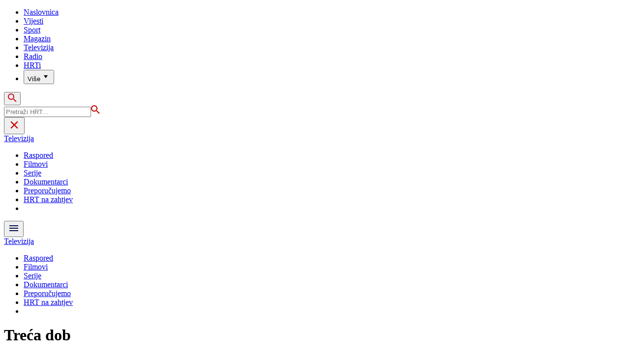

--- FILE ---
content_type: text/html; charset=utf-8
request_url: https://hrtprikazuje.hrt.hr/hrt1/treca-dob-33-10442598
body_size: 25730
content:
<!DOCTYPE html><html lang="hr"><head><meta charSet="utf-8"/><meta property="og:site_name" content="Hrvatska radiotelevizija"/><meta name="robots" content="max-image-preview:large"/><script type="application/ld+json" id="j1">{"@type":"NewsArticle","mainEntityOfPage":{"@type":"WebPage","@id":"https://hrtprikazuje.hrt.hr/hrt1/treca-dob-33-10442598"},"headline":"Treća dob","description":"Ponedjeljkom na Prvom programu u 10:10 prikazujemo tjednu emisiju Treća dob o svim izazovima starije dobi - zdravlju, odnosu prema starosti i starenju, potrebama, pravima, modelima socijalne skrbi i usluga, mirovinskom osiguranju, stjecanju novih znanja i vještina, sportu, rekreaciji, zabavi.","image":["https://api.hrt.hr/media/30/33/treca-dob-14-20210114060237-20210123182721.jpg"],"publisher":{"@type":"Organization","name":"HRT","logo":{"@type":"ImageObject","url":"https://www.hrt.hr/static/hrtFooter.png"}},"datePublished":"2022-11-16T10:15:41.7269819Z","dateModified":"2022-11-16T10:15:41.7269819Z","@context":"https://schema.org"}</script><meta name="description" content="Ponedjeljkom na Prvom programu u 10:10 prikazujemo tjednu emisiju Treća dob o svim izazovima starije dobi - zdravlju, odnosu prema starosti i starenju, potrebama, pravima, modelima socijalne skrbi i usluga, mirovinskom osiguranju, stjecanju novih znanja i vještina, sportu, rekreaciji, zabavi."/><meta name="twitter:description" content="Ponedjeljkom na Prvom programu u 10:10 prikazujemo tjednu emisiju Treća dob o svim izazovima starije dobi - zdravlju, odnosu prema starosti i starenju, potrebama, pravima, modelima socijalne skrbi i usluga, mirovinskom osiguranju, stjecanju novih znanja i vještina, sportu, rekreaciji, zabavi."/><meta property="og:description" content="Ponedjeljkom na Prvom programu u 10:10 prikazujemo tjednu emisiju Treća dob o svim izazovima starije dobi - zdravlju, odnosu prema starosti i starenju, potrebama, pravima, modelima socijalne skrbi i usluga, mirovinskom osiguranju, stjecanju novih znanja i vještina, sportu, rekreaciji, zabavi."/><meta property="og:title" content="Treća dob"/><meta name="twitter:title" content="Treća dob"/><meta name="keywords" content="Emisije, Treća dob , Umirovljenici, Obrazovanje i znanost"/><meta property="og:image" content="https://api.hrt.hr/media/30/33/treca-dob-14-20210114060237-20210123182721.webp"/><meta name="twitter:image" content="https://api.hrt.hr/media/30/33/treca-dob-14-20210114060237-20210123182721.webp"/><meta property="fb:app_id" content="458467194490146"/><meta name="pubdate" content="2022-11-16T10:15:41.7269819Z"/><meta property="og:type" content="article"/><meta property="og:url" content="https://hrtprikazuje.hrt.hr/hrt1/treca-dob-33-10442598"/><meta name="twitter:card" content="summary_large_image"/><meta name="twitter:site" content="@mojHRT"/><link rel="canonical" href="https://hrtprikazuje.hrt.hr/hrt1/treca-dob-33-10442598"/><meta name="viewport" content="initial-scale=1.0, width=device-width"/><meta name="google-adsense-account" content="ca-pub-3157105357205549"/><title>Treća dob - HRT</title><link rel="preload" href="/Fonts/HRTweb-FuturaPT/Fonts/1062062/8561ff53-41a4-4747-9832-eae0f022225d.woff2" as="font" crossorigin="anonymous"/><link rel="preload" href="/Fonts/HRTweb-FuturaPT/Fonts/1062014/eefb4a0a-90e8-4703-994a-d58c1de8687e.woff2" as="font" crossorigin="anonymous"/><link rel="preload" href="/Fonts/HRTweb-FuturaPT/Fonts/1062074/91597685-99ad-4a3c-81b0-84491562b714.woff2" as="font" crossorigin="anonymous"/><script async="" src="https://pagead2.googlesyndication.com/pagead/js/adsbygoogle.js?client=ca-pub-8313716281168758" crossorigin="anonymous"></script><script async="" src="https://pagead2.googlesyndication.com/pagead/js/adsbygoogle.js?client=ca-pub-3157105357205549" crossorigin="anonymous"></script><script type="text/javascript" src="/js/iprom.js"></script><script async="" src="https://securepubads.g.doubleclick.net/tag/js/gpt.js"></script><script>
              window.googletag = window.googletag || {cmd: []};
              googletag.cmd.push(function() {
                googletag.defineSlot('/1044012/HRT_underarticle_L_300x300', [[200, 200], [1, 1], [300, 300], [160, 160], [250, 250], [300, 250]], 'div-gpt-ad-1657620534770-0').addService(googletag.pubads());
                googletag.pubads().enableSingleRequest();
                googletag.enableServices();
              });
            </script><script>
              window.googletag = window.googletag || {cmd: []};
              googletag.cmd.push(function() {
                googletag.defineSlot('/1044012/HRT_underarticle_R_300x300', [[300, 300], [1, 1], [200, 200], [250, 250], [300, 250]], 'div-gpt-ad-1657619086178-0').addService(googletag.pubads());
                googletag.pubads().enableSingleRequest();
                googletag.enableServices();
              });
            </script><script>
                  var w2g = w2g || {};
                  w2g.hostname = 'https://www.hrt.hr/';
                  w2g.targeting = {
                    section: ["televizija"],
                  }; 
              </script><script type="text/javascript" src="https://lib.wtg-ads.com/publisher/www.hrt.hr/lib.min.js" async=""></script><link rel="preload" as="image" imagesrcset="/_next/image?url=https%3A%2F%2Fapi.hrt.hr%2Fmedia%2F30%2F33%2F740x438-treca-dob-14-20210114060237-20210123182721.webp&amp;w=375&amp;q=90 375w, /_next/image?url=https%3A%2F%2Fapi.hrt.hr%2Fmedia%2F30%2F33%2F740x438-treca-dob-14-20210114060237-20210123182721.webp&amp;w=1280&amp;q=90 1280w" imagesizes="100vw"/><meta name="next-head-count" content="34"/><link rel="preload" href="/_next/static/css/00220bb1d36de2eb4dd8.css" as="style"/><link rel="stylesheet" href="/_next/static/css/00220bb1d36de2eb4dd8.css" data-n-g=""/><link rel="preload" href="/_next/static/css/e1884dfa4c742e66d110.css" as="style"/><link rel="stylesheet" href="/_next/static/css/e1884dfa4c742e66d110.css" data-n-p=""/><noscript data-n-css=""></noscript><link rel="preload" href="/_next/static/chunks/webpack-50bee04d1dc61f8adf5b.js" as="script"/><link rel="preload" href="/_next/static/chunks/framework.50c3b31bc23dfcb1af3f.js" as="script"/><link rel="preload" href="/_next/static/chunks/commons.ee2ccc238f789e11cc89.js" as="script"/><link rel="preload" href="/_next/static/chunks/main-0f8839f071b4085cad5c.js" as="script"/><link rel="preload" href="/_next/static/chunks/pages/_app-b805ab3ab405bb11bfaf.js" as="script"/><link rel="preload" href="/_next/static/chunks/75fc9c18.daa6e841d2cb4900e052.js" as="script"/><link rel="preload" href="/_next/static/chunks/e12450fa2f8a4860b0bd45a1ee203cf5b05a71f6.a589c0663048796fae38.js" as="script"/><link rel="preload" href="/_next/static/chunks/27f6cc954dc358626446873a98a637301b9e3317.1a5203c655b1c4fea7ee.js" as="script"/><link rel="preload" href="/_next/static/chunks/e95df07f7d38fe831e9becdbde808a55a766ba71.83e1c056f3c49a6cc890.js" as="script"/><link rel="preload" href="/_next/static/chunks/pages/%5B...slug%5D-ac12a8de5030837dce00.js" as="script"/></head><body><div id="__next"><div class="w-full overflow-hidden"><header class="relative w-full z-40"><div class="z-50 bg-white relative hidden lg:flex lg:h-30 h-28 text-black2 px-6 sm:px-20"><div class="relative flex w-full justify-between"><a href="/" id="logo" class="my-auto logo dark z-60"></a><nav class="my-auto futuraBlack hidden lg:flex"><ul class="flex text-base"><li class="mr-20"><a href="https://www.hrt.hr" class="text-black uppercase leading-lessTight">Naslovnica</a></li><li class="mr-20"><a href="https://vijesti.hrt.hr" class="text-black uppercase leading-lessTight">Vijesti</a></li><li class="mr-20"><a href="https://sport.hrt.hr" class="text-black uppercase leading-lessTight">Sport</a></li><li class="mr-20"><a href="https://magazin.hrt.hr" class="text-black uppercase leading-lessTight">Magazin</a></li><li class="mr-20"><a href="https://hrtprikazuje.hrt.hr" class="text-red2 uppercase leading-lessTight">Televizija</a></li><li class="mr-20"><a href="https://radio.hrt.hr" class="text-black uppercase leading-lessTight">Radio</a></li><li class="mr-20"><a href="https://hrti.hrt.hr/home" class="text-black uppercase leading-lessTight">HRTi</a></li><div class="relative"><li class="mr-20"><button class="uppercase leading-lessTight flex focus:outline-none" aria-label="Više"><span>Više</span><svg class="align-middle z-50 mr-2 -mt-1.8px" width="20" height="20" viewBox="0 0 20 20" fill="none" xmlns="http://www.w3.org/2000/svg"><path d="M15 8L10.97 14L7 8H15Z" fill="#000000"></path></svg></button></li><div class="hidden lg:block transform absolute subdropdown z-70" style="min-width:200px;top:35px;right:60px;box-shadow:0px 5px 5px 0px rgba(0, 0, 0, 0.4)" tabindex="0"></div></div></ul><button class="focus:outline-none" aria-label="tražilica"><svg width="18" height="18" viewBox="0 0 18 18" fill="none" xmlns="http://www.w3.org/2000/svg"><path d="M6.5 0C8.22391 0 9.87721 0.684819 11.0962 1.90381C12.3152 3.12279 13 4.77609 13 6.5C13 8.11 12.41 9.59 11.44 10.73L11.71 11H12.5L17.5 16L16 17.5L11 12.5V11.71L10.73 11.44C9.55055 12.4468 8.05071 12.9999 6.5 13C4.77609 13 3.12279 12.3152 1.90381 11.0962C0.684819 9.87721 0 8.22391 0 6.5C0 4.77609 0.684819 3.12279 1.90381 1.90381C3.12279 0.684819 4.77609 0 6.5 0ZM6.5 2C4 2 2 4 2 6.5C2 9 4 11 6.5 11C9 11 11 9 11 6.5C11 4 9 2 6.5 2Z" fill="url(#paint0_linear)"></path><defs><linearGradient id="paint0_linear" x1="0" y1="17.5" x2="31.5" y2="-14.5833" gradientUnits="userSpaceOnUse"><stop stop-color="#FF0000"></stop><stop offset="0.989187" stop-color="#444F8D"></stop></linearGradient></defs></svg></button></nav></div><div class="z-50 relative search  "><input type="text" class="focus:outline-none rounded-lg searchInput " placeholder="Pretraži HRT..." value=""/><a href="https://www.hrt.hr/pretraga?q=" class="hidden lg:hidden absolute top-2 bottom-0 my-auto" style="height:18px;left:11px"><svg width="18" height="18" viewBox="0 0 18 18" fill="none" xmlns="http://www.w3.org/2000/svg"><path d="M6.5 0C8.22391 0 9.87721 0.684819 11.0962 1.90381C12.3152 3.12279 13 4.77609 13 6.5C13 8.11 12.41 9.59 11.44 10.73L11.71 11H12.5L17.5 16L16 17.5L11 12.5V11.71L10.73 11.44C9.55055 12.4468 8.05071 12.9999 6.5 13C4.77609 13 3.12279 12.3152 1.90381 11.0962C0.684819 9.87721 0 8.22391 0 6.5C0 4.77609 0.684819 3.12279 1.90381 1.90381C3.12279 0.684819 4.77609 0 6.5 0ZM6.5 2C4 2 2 4 2 6.5C2 9 4 11 6.5 11C9 11 11 9 11 6.5C11 4 9 2 6.5 2Z" fill="#ca0000"></path></svg></a></div><button style="outline:none" class="z-10 hidden absolute right-20 top-0 bottom-0 m-auto lg:hidden" aria-label="zatvori tražilicu"><svg xmlns="http://www.w3.org/2000/svg" height="26" viewBox="0 0 24 24" width="26"><path d="M0 0h24v24H0V0z" fill="none"></path><path d="M19 6.41L17.59 5 12 10.59 6.41 5 5 6.41 10.59 12 5 17.59 6.41 19 12 13.41 17.59 19 19 17.59 13.41 12 19 6.41z" fill="#CA0000"></path></svg></button></div><div class="relative w-full hidden lg:flex lg:px-20 h-22"><div class="absolute inset-0 w-full h-full" style="background-color:#08124C"></div><nav class="flex w-full my-auto justify-between"><a href="/" class="block"><div class="text-2xl relative z-50 futuraBlack text-white">Televizija</div></a><ul class="my-auto flex text-base text-white futuraBlack"><li class="mr-20 relative z-40"><a href="https://raspored.hrt.hr" class="uppercase leading-lessTight">Raspored</a></li><li class="mr-20 relative z-40"><a href="https://hrtprikazuje.hrt.hr/filmovi" class="uppercase leading-lessTight">Filmovi</a></li><li class="mr-20 relative z-40"><a href="https://hrtprikazuje.hrt.hr/serije" class="uppercase leading-lessTight">Serije</a></li><li class="mr-20 relative z-40"><a href="https://hrtprikazuje.hrt.hr/dokumentarci" class="uppercase leading-lessTight">Dokumentarci</a></li><li class="mr-20 relative z-40"><a href="https://hrtprikazuje.hrt.hr/hrt-preporucuje" class="uppercase leading-lessTight">Preporučujemo</a></li><li class="mr-20 relative z-40"><a href="https://enz.hrt.hr" class="uppercase leading-lessTight">HRT na zahtjev</a></li><li style="width:18px;height:18px"></li></ul></nav></div><div class="w-full relative z-70 lg:hidden"><div class="pt-4 px-8 md:px-16 h-16 flex items-start justify-between bg-white"><a href="/" id="logo" class="logo dark z-60"></a><button class="flex-grow-0 -mt-1.8px" style="outline:none" aria-label="Otvori mobilne meni"><svg width="24" height="24" viewBox="0 0 24 24" fill="none" xmlns="http://www.w3.org/2000/svg"><path d="M3 18V16H21V18H3ZM3 13V11H21V13H3ZM3 8V6H21V8H3Z" fill="#08124C"></path></svg></button></div><div class="relative z-70 flex w-full h-16"><div class="absolute inset-0 w-full h-full z-40" style="background-color:#08124C"></div><div class="z-70 relative w-full h-full flex my-auto"><div style="opacity:1" class="z-50 absolute top-2 left-8 text-xl flex-grow-0 futuraBlack text-white"><a href="/">Televizija</a></div><ul class="z-40 no-scrollbar pl-62 py-4 w-full overflow-x-scroll relative my-auto flex items-center text-base text-white futuraMid"><li class="mr-12"><a href="https://raspored.hrt.hr" class="whitespace-no-wrap leading-lessTight">Raspored</a></li><li class="mr-12"><a href="https://hrtprikazuje.hrt.hr/filmovi" class="whitespace-no-wrap leading-lessTight">Filmovi</a></li><li class="mr-12"><a href="https://hrtprikazuje.hrt.hr/serije" class="whitespace-no-wrap leading-lessTight">Serije</a></li><li class="mr-12"><a href="https://hrtprikazuje.hrt.hr/dokumentarci" class="whitespace-no-wrap leading-lessTight">Dokumentarci</a></li><li class="mr-12"><a href="https://hrtprikazuje.hrt.hr/hrt-preporucuje" class="whitespace-no-wrap leading-lessTight">Preporučujemo</a></li><li class="mr-12"><a href="https://enz.hrt.hr" class="whitespace-no-wrap leading-lessTight">HRT na zahtjev</a></li><li style="width:18px;height:18px"></li></ul></div></div></div><div class="block lg:hidden transform absolute mobile-subdropdown z-70 rounded-lg" style="z-index:100000" tabindex="0"></div></header><div class="container mx-auto"><div class="-mx-0.2 xl:-mx-4 flex"><div class="hidden xl:block xl:w-1/12 px-0.2 xl:px-4"></div><div class="w-full xl:w-9/12 px-0.2 xl:px-4"><h1 class="futuraBlack text-2xl xl:text-6xl leading-tight mt-5 xl:mt-12">Treća dob</h1><div class="flex flex-wrap mt-4 sm:mt-2 xl:mt-10" style="color:#505050"><p class="text-sm leading-tighter">16.11.2022.</p><span class="mx-2 leading-tighter" style="border-left:1px solid #FF0000"></span><p class="text-sm leading-tighter">11:15</p><span class="mx-2 leading-tighter" style="border-left:1px solid #FF0000"></span><p class="text-sm leading-tighter">Autor: <!-- -->HRT</p></div></div></div><div class="-mx-0.2 xl:-mx-4 xl:flex mt-4 xl:mt-10"><div class="hidden xl:block xl:w-1/12 h-screen px-0.2 xl:px-4"><div class="h-screen "><p class="text-sm futura futuraMid">PODIJELI</p><a><div class="mt-4 cursor-pointer"><svg width="30" height="34" viewBox="0 0 24 24" fill="none" xmlns="http://www.w3.org/2000/svg"><path fill="#395185" fill-rule="evenodd" clip-rule="evenodd" d="M13.875 23.8544C19.6118 22.9542 24 17.9896 24 12C24 5.37258 18.6274 0 12 0C5.37258 0 0 5.37258 0 12C0 17.9896 4.38819 22.9542 10.125 23.8544V15.0781H7V11.4531H10.125V8.78125C10.125 7.26042 10.5495 6.08333 11.3984 5.25C12.2474 4.41667 13.3802 4 14.7969 4C15.9948 4 16.9219 4.04688 17.5781 4.14062V7.375L15.6719 7.39062C14.9635 7.39062 14.487 7.53646 14.2422 7.82812C13.9974 8.11979 13.875 8.55729 13.875 9.14062V11.4531H17.4531L16.9844 15.0781H13.875V23.8544Z"></path></svg></div></a><a><div class="mt-4 cursor-pointer"><svg width="28" height="28" viewBox="0 0 40 40" fill="none" xmlns="http://www.w3.org/2000/svg"><path d="M23.2936 16.9373L37.8643 0H34.4115L21.7597 14.7064L11.6548 0H0L15.2806 22.2387L0 40H3.45299L16.8136 24.4695L27.4851 40H39.1399L23.2927 16.9373H23.2936ZM18.5642 22.4346L17.016 20.2201L4.69715 2.59936H10.0007L19.9422 16.8199L21.4904 19.0344L34.4131 37.5189H29.1095L18.5642 22.4354V22.4346Z" fill="#000000"></path></svg></div></a><a title="E-mail" href="mailto:?subject=Treća dob&amp;body=https://hrtprikazuje.hrt.hr/hrt1/treca-dob-33-10442598"><div class="mt-4 cursor-pointer"><svg width="30" height="30" viewBox="0 0 30 30" fill="none" xmlns="http://www.w3.org/2000/svg"><path d="M26.25 5.625H3.75C3.25272 5.625 2.77581 5.82254 2.42417 6.17417C2.07254 6.52581 1.875 7.00272 1.875 7.5V22.5C1.875 22.9973 2.07254 23.4742 2.42417 23.8258C2.77581 24.1775 3.25272 24.375 3.75 24.375H26.25C26.7473 24.375 27.2242 24.1775 27.5758 23.8258C27.9275 23.4742 28.125 22.9973 28.125 22.5V7.5C28.125 7.00272 27.9275 6.52581 27.5758 6.17417C27.2242 5.82254 26.7473 5.625 26.25 5.625ZM24.1875 7.5L15 13.8562L5.8125 7.5H24.1875ZM3.75 22.5V8.35312L14.4656 15.7687C14.6226 15.8776 14.809 15.936 15 15.936C15.191 15.936 15.3774 15.8776 15.5344 15.7687L26.25 8.35312V22.5H3.75Z" fill="#395185"></path></svg></div></a><button style="outline:none"><div class="cursor-pointer"><svg width="30" height="30" viewBox="0 0 30 30" fill="none" xmlns="http://www.w3.org/2000/svg"><path d="M11.9137 10.3125H7.5C6.00816 10.3125 4.57742 10.9051 3.52252 11.96C2.46763 13.0149 1.875 14.4457 1.875 15.9375C1.875 17.4293 2.46763 18.8601 3.52252 19.915C4.57742 20.9699 6.00816 21.5625 7.5 21.5625H13.125C14.0251 21.563 14.9122 21.3474 15.7118 20.9339C16.5114 20.5205 17.2 19.9211 17.7199 19.1863C18.2398 18.4515 18.5757 17.6026 18.6995 16.711C18.8233 15.8194 18.7313 14.9112 18.4312 14.0625H16.875C16.7137 14.0625 16.5562 14.0812 16.4062 14.1206C16.7225 14.6916 16.8842 15.3352 16.8754 15.9878C16.8667 16.6404 16.6878 17.2794 16.3564 17.8417C16.0249 18.4039 15.5525 18.87 14.9858 19.1937C14.4191 19.5174 13.7777 19.6876 13.125 19.6875H7.5C6.50544 19.6875 5.55161 19.2924 4.84835 18.5891C4.14509 17.8859 3.75 16.9321 3.75 15.9375C3.75 14.9429 4.14509 13.9891 4.84835 13.2858C5.55161 12.5826 6.50544 12.1875 7.5 12.1875H10.3781C10.7869 11.4825 11.3062 10.8487 11.9156 10.3125H11.9137Z" fill="#395185"></path><path d="M16.874 10.3125C15.9739 10.312 15.0868 10.5276 14.2872 10.9411C13.4877 11.3545 12.799 11.9539 12.2792 12.6887C11.7593 13.4235 11.4233 14.2724 11.2995 15.164C11.1758 16.0556 11.2677 16.9638 11.5678 17.8125H13.6265C13.2974 17.2424 13.1241 16.5958 13.1241 15.9375C13.1241 15.2793 13.2974 14.6326 13.6265 14.0625C13.9556 13.4925 14.429 13.0191 14.9991 12.6899C15.5691 12.3608 16.2158 12.1875 16.874 12.1875H22.499C23.4936 12.1875 24.4474 12.5826 25.1507 13.2858C25.854 13.9891 26.249 14.9429 26.249 15.9375C26.249 16.9321 25.854 17.8859 25.1507 18.5892C24.4474 19.2924 23.4936 19.6875 22.499 19.6875H19.6209C19.213 20.3914 18.6937 21.0246 18.0834 21.5625H22.499C23.2377 21.5625 23.9692 21.417 24.6516 21.1343C25.3341 20.8516 25.9542 20.4373 26.4765 19.915C26.9988 19.3926 27.4132 18.7726 27.6959 18.0901C27.9785 17.4076 28.124 16.6762 28.124 15.9375C28.124 15.1988 27.9785 14.4674 27.6959 13.7849C27.4132 13.1024 26.9988 12.4824 26.4765 11.96C25.9542 11.4377 25.3341 11.0234 24.6516 10.7407C23.9692 10.458 23.2377 10.3125 22.499 10.3125H16.874Z" fill="#395185"></path></svg></div></button></div></div><div class="w-full xl:w-7/12 px-0.2 xl:px-4 text-lg a-body"><div class="mb-3 xl:mb-12 relative mainArticleImage"><div style="display:block;overflow:hidden;position:relative;box-sizing:border-box;margin:0"><div style="display:block;box-sizing:border-box;padding-top:56.12403100775194%"></div><img alt="Ponedjeljkom na Prvom" sizes="100vw" srcSet="/_next/image?url=https%3A%2F%2Fapi.hrt.hr%2Fmedia%2F30%2F33%2F740x438-treca-dob-14-20210114060237-20210123182721.webp&amp;w=375&amp;q=90 375w, /_next/image?url=https%3A%2F%2Fapi.hrt.hr%2Fmedia%2F30%2F33%2F740x438-treca-dob-14-20210114060237-20210123182721.webp&amp;w=1280&amp;q=90 1280w" src="/_next/image?url=https%3A%2F%2Fapi.hrt.hr%2Fmedia%2F30%2F33%2F740x438-treca-dob-14-20210114060237-20210123182721.webp&amp;w=1280&amp;q=90" decoding="async" style="position:absolute;top:0;left:0;bottom:0;right:0;box-sizing:border-box;padding:0;border:none;margin:auto;display:block;width:0;height:0;min-width:100%;max-width:100%;min-height:100%;max-height:100%"/></div><div class="absolute z-10 w-full right-0 bottom-0"><div class="text-white py-3 pl-6 pr-12 flex flex-col xl:flex-row justify-between imageDesc"><div class="leading-lessTight text-sm xl:text-base">Ponedjeljkom na Prvom</div><div class="leading-lessTight text-sm xl:text-base">Foto: <!-- -->Treća dob<!-- --> / <!-- -->HRT</div></div></div></div><div class="hidden md:flex xl:hidden mb-4"><span class="mr-4"><a><div class="mt-4 cursor-pointer"><svg width="30" height="31" viewBox="0 0 24 24" fill="none" xmlns="http://www.w3.org/2000/svg"><path fill="#395185" fill-rule="evenodd" clip-rule="evenodd" d="M13.875 23.8544C19.6118 22.9542 24 17.9896 24 12C24 5.37258 18.6274 0 12 0C5.37258 0 0 5.37258 0 12C0 17.9896 4.38819 22.9542 10.125 23.8544V15.0781H7V11.4531H10.125V8.78125C10.125 7.26042 10.5495 6.08333 11.3984 5.25C12.2474 4.41667 13.3802 4 14.7969 4C15.9948 4 16.9219 4.04688 17.5781 4.14062V7.375L15.6719 7.39062C14.9635 7.39062 14.487 7.53646 14.2422 7.82812C13.9974 8.11979 13.875 8.55729 13.875 9.14062V11.4531H17.4531L16.9844 15.0781H13.875V23.8544Z"></path></svg></div></a></span><span class="mr-4"><a><div class="mt-4 cursor-pointer"><svg width="28" height="28" viewBox="0 0 40 40" fill="none" xmlns="http://www.w3.org/2000/svg"><path d="M23.2936 16.9373L37.8643 0H34.4115L21.7597 14.7064L11.6548 0H0L15.2806 22.2387L0 40H3.45299L16.8136 24.4695L27.4851 40H39.1399L23.2927 16.9373H23.2936ZM18.5642 22.4346L17.016 20.2201L4.69715 2.59936H10.0007L19.9422 16.8199L21.4904 19.0344L34.4131 37.5189H29.1095L18.5642 22.4354V22.4346Z" fill="#000000"></path></svg></div></a></span><span class="mr-4"><a href="https://api.whatsapp.com/send?text=https://hrtprikazuje.hrt.hr/hrt1/treca-dob-33-10442598" target="_blank"><div class="mt-4 cursor-pointer"><svg width="30" height="31" viewBox="0 0 30 30" fill="none" xmlns="http://www.w3.org/2000/svg"><path d="M15.045 7.63684C10.5013 7.63684 6.80625 11.6543 6.80375 16.5919C6.8025 18.6075 7.34625 20.1174 8.25875 21.6967L7.42625 25.002L10.5438 24.1132C11.94 25.0143 13.2737 25.5552 15.0375 25.5552C19.5775 25.5552 23.2762 21.5377 23.2775 16.5987C23.2812 11.6503 19.6 7.6382 15.045 7.63684ZM19.89 20.4436C19.6838 21.0729 18.6938 21.6464 18.2188 21.7239C17.7925 21.7932 17.2525 21.8217 16.6587 21.6179C16.2987 21.4942 15.8375 21.3284 15.2475 21.0511C12.7638 19.885 11.1413 17.1655 11.0175 16.9861C10.8938 16.8067 10.0063 15.5264 10.0063 14.2013C10.0063 12.8762 10.6462 12.2252 10.8725 11.9547C11.1 11.6829 11.3675 11.6149 11.5325 11.6149L12.0075 11.6244C12.16 11.6326 12.3638 11.5619 12.565 12.0865C12.7712 12.6261 13.2662 13.9512 13.3288 14.0858C13.39 14.2203 13.4325 14.378 13.3488 14.5574C13.2662 14.7368 13.225 14.8496 13.1012 15.0059L12.73 15.4775C12.6062 15.612 12.4775 15.7574 12.6213 16.0265C12.7663 16.2957 13.2625 17.1777 13.9988 17.8912C14.945 18.8086 15.7425 19.0927 15.99 19.2272C16.2375 19.3618 16.3825 19.34 16.5262 19.1593C16.6712 18.9799 17.145 18.3737 17.31 18.1033C17.475 17.8328 17.64 17.879 17.8675 17.9687C18.095 18.0584 19.3125 18.7094 19.56 18.8453C19.8075 18.9799 19.9725 19.0478 20.035 19.1593C20.0963 19.2748 20.0963 19.8144 19.89 20.4436ZM0 0.380615V32.999H30V0.380615H0H0ZM15.0413 27.375C13.3825 27.375 11.7488 26.9224 10.3013 26.0635L5.0475 27.5626L6.45375 21.9794C5.58625 20.3458 5.13 18.492 5.13125 16.5919C5.13375 10.65 9.57875 5.81701 15.0413 5.81701C17.6925 5.81837 20.1812 6.94098 22.0525 8.97691C23.9237 11.0128 24.9538 13.7215 24.9525 16.6001C24.95 22.5421 20.5037 27.375 15.0413 27.375Z" fill="#4DCB5B"></path></svg></div></a></span><span class="mr-4"><a title="E-mail" href="mailto:?subject=Treća dob&amp;body=https://hrtprikazuje.hrt.hr/hrt1/treca-dob-33-10442598"><div class="mt-4 cursor-pointer"><svg width="30" height="30" viewBox="0 0 30 30" fill="none" xmlns="http://www.w3.org/2000/svg"><path d="M26.25 5.625H3.75C3.25272 5.625 2.77581 5.82254 2.42417 6.17417C2.07254 6.52581 1.875 7.00272 1.875 7.5V22.5C1.875 22.9973 2.07254 23.4742 2.42417 23.8258C2.77581 24.1775 3.25272 24.375 3.75 24.375H26.25C26.7473 24.375 27.2242 24.1775 27.5758 23.8258C27.9275 23.4742 28.125 22.9973 28.125 22.5V7.5C28.125 7.00272 27.9275 6.52581 27.5758 6.17417C27.2242 5.82254 26.7473 5.625 26.25 5.625ZM24.1875 7.5L15 13.8562L5.8125 7.5H24.1875ZM3.75 22.5V8.35312L14.4656 15.7687C14.6226 15.8776 14.809 15.936 15 15.936C15.191 15.936 15.3774 15.8776 15.5344 15.7687L26.25 8.35312V22.5H3.75Z" fill="#395185"></path></svg></div></a></span><span class="mr-4 flex pt-2"><button style="outline:none"><div class="cursor-pointer"><svg width="30" height="30" viewBox="0 0 30 30" fill="none" xmlns="http://www.w3.org/2000/svg"><path d="M11.9137 10.3125H7.5C6.00816 10.3125 4.57742 10.9051 3.52252 11.96C2.46763 13.0149 1.875 14.4457 1.875 15.9375C1.875 17.4293 2.46763 18.8601 3.52252 19.915C4.57742 20.9699 6.00816 21.5625 7.5 21.5625H13.125C14.0251 21.563 14.9122 21.3474 15.7118 20.9339C16.5114 20.5205 17.2 19.9211 17.7199 19.1863C18.2398 18.4515 18.5757 17.6026 18.6995 16.711C18.8233 15.8194 18.7313 14.9112 18.4312 14.0625H16.875C16.7137 14.0625 16.5562 14.0812 16.4062 14.1206C16.7225 14.6916 16.8842 15.3352 16.8754 15.9878C16.8667 16.6404 16.6878 17.2794 16.3564 17.8417C16.0249 18.4039 15.5525 18.87 14.9858 19.1937C14.4191 19.5174 13.7777 19.6876 13.125 19.6875H7.5C6.50544 19.6875 5.55161 19.2924 4.84835 18.5891C4.14509 17.8859 3.75 16.9321 3.75 15.9375C3.75 14.9429 4.14509 13.9891 4.84835 13.2858C5.55161 12.5826 6.50544 12.1875 7.5 12.1875H10.3781C10.7869 11.4825 11.3062 10.8487 11.9156 10.3125H11.9137Z" fill="#395185"></path><path d="M16.874 10.3125C15.9739 10.312 15.0868 10.5276 14.2872 10.9411C13.4877 11.3545 12.799 11.9539 12.2792 12.6887C11.7593 13.4235 11.4233 14.2724 11.2995 15.164C11.1758 16.0556 11.2677 16.9638 11.5678 17.8125H13.6265C13.2974 17.2424 13.1241 16.5958 13.1241 15.9375C13.1241 15.2793 13.2974 14.6326 13.6265 14.0625C13.9556 13.4925 14.429 13.0191 14.9991 12.6899C15.5691 12.3608 16.2158 12.1875 16.874 12.1875H22.499C23.4936 12.1875 24.4474 12.5826 25.1507 13.2858C25.854 13.9891 26.249 14.9429 26.249 15.9375C26.249 16.9321 25.854 17.8859 25.1507 18.5892C24.4474 19.2924 23.4936 19.6875 22.499 19.6875H19.6209C19.213 20.3914 18.6937 21.0246 18.0834 21.5625H22.499C23.2377 21.5625 23.9692 21.417 24.6516 21.1343C25.3341 20.8516 25.9542 20.4373 26.4765 19.915C26.9988 19.3926 27.4132 18.7726 27.6959 18.0901C27.9785 17.4076 28.124 16.6762 28.124 15.9375C28.124 15.1988 27.9785 14.4674 27.6959 13.7849C27.4132 13.1024 26.9988 12.4824 26.4765 11.96C25.9542 11.4377 25.3341 11.0234 24.6516 10.7407C23.9692 10.458 23.2377 10.3125 22.499 10.3125H16.874Z" fill="#395185"></path></svg></div></button></span></div><div class="p-0 w-full mb-8 xl:mb-12 font-semibold xl:w-85 text-lg articleText"><p>Ponedjeljkom na Prvom programu u 10:10 prikazujemo tjednu emisiju Treća dob o svim izazovima starije dobi - zdravlju, odnosu prema starosti i starenju, potrebama, pravima, modelima socijalne skrbi i usluga, mirovinskom osiguranju, stjecanju novih znanja i vještina, sportu, rekreaciji, zabavi.</p></div><div id="wtg_inarticle_desktop_1" class="hidden xl:block mb-8"></div><div id="wtg_inarticle_mobile_1" class="block xl:hidden mb-8"></div><div class="p-0 mb-12 w-full xl:w-85 text-lg articleText"><p>U emisiji u ponedjeljak, <strong>21. studenoga</strong>:<br><br>Mnogi od vas javlju nam se i preko nas traže odgovore, između ostalog, na mirovinska pitanja. Kako smo tu radi vas i mi, a i djelatnici Zavoda za mirovinsko, povremeno će, u našoj emisiji gostovati predstavnici Zavoda i odgovarati na vaša konkretna pitanja. <br><br>S nama je ovaj put bio zamjenik ravnatelja HZMO-a i odgovorio na neka pitanja iz domene mirovinskog osiguranja. Donosimo priču i iz doma za starije u Opuzenu i o neiscrpnoj energiji <strong>Mire Ungara</strong>.&nbsp;&nbsp;</p></div><div class="p-0 mb-12 w-full xl:w-85 text-lg articleText"><p>Urednica i voditeljica je<strong> Anita Hrstić</strong>.&nbsp;<br><br>Emisiju pogledajte i preko multimedijske platforme <a href="https://hrti.hrt.hr/home" target="_blank"><strong>HRTi</strong></a> u čijoj se <a href="https://hrti.hrt.hr/videostore" target="_blank"><strong>videoteci</strong></a> nalaze emitirana izdanja.&nbsp;</p><p>
</p></div><div class="w-full flex flex-wrap -mx-4"><a href="https://www.hrt.hr/tag/emisije" class="px-5 py-1.8px mx-4 mt-4 rounded-full text-base bg-gray6 text-gray3 whitespace-no-wrap hover:bg-blue hover:text-gray6">#<!-- -->Emisije</a><a href="https://www.hrt.hr/tag/treca-dob" class="px-5 py-1.8px mx-4 mt-4 rounded-full text-base bg-gray6 text-gray3 whitespace-no-wrap hover:bg-blue hover:text-gray6">#<!-- -->Treća dob </a><a href="https://www.hrt.hr/tag/umirovljenici" class="px-5 py-1.8px mx-4 mt-4 rounded-full text-base bg-gray6 text-gray3 whitespace-no-wrap hover:bg-blue hover:text-gray6">#<!-- -->Umirovljenici</a><a href="https://www.hrt.hr/tag/obrazovanje-i-znanost" class="px-5 py-1.8px mx-4 mt-4 rounded-full text-base bg-gray6 text-gray3 whitespace-no-wrap hover:bg-blue hover:text-gray6">#<!-- -->Obrazovanje i znanost</a></div><p class="font-semibold mt-12 xl:w-85 default-text">Vijesti HRT-a pratite na svojim pametnim telefonima i tabletima putem aplikacija za <a href="https://apps.apple.com/hr/app/hrtvijesti/id1457183989?l=hr">iOS </a>i <a href="https://play.google.com/store/apps/details?id=hr.hrt.vijesti">Android</a>. Pratite nas i na društvenim mrežama<a href="https://www.facebook.com/HRTvijesti/"> Facebook</a>,<a href="https://twitter.com/hrtvijesti"> Twitter</a>,<a href="https://www.instagram.com/hrvatska_radiotelevizija/"> Instagram</a>,<a href="https://www.tiktok.com/@hrvatska_radiotelevizija"> TikTok</a> i<a href="https://www.youtube.com/user/HRTnovimediji"> YouTube</a>!</p><div class="mt-12 xl:flex"><div>
                                <div id='div-gpt-ad-1657620534770-0' style='min-width: 160px; min-height: 160px;'>
                                    <script>
                                        googletag.cmd.push(function() { googletag.display('div-gpt-ad-1657620534770-0'); });
                                    </script>
                                </div>
                            </div><div class="mt-12 xl:mt-0 xl:ml-20">
                                <div id='div-gpt-ad-1657619086178-0' style='min-width: 200px; min-height: 200px;'>
                                    <script>
                                        googletag.cmd.push(function() { googletag.display('div-gpt-ad-1657619086178-0'); });
                                    </script>
                                </div>
                            </div></div></div><div class="block w-full px-0.2 xl:w-4/12 xl:px-4 mt-16  xl:mt-0"><div class="flex items-center"><span class="redLine mr-4"></span><button style="outline:none"><h2 class="text-1xl xl:text-2xl futuraBlack xl:-mt-1 leading-midTight">Najnovije</h2></button><button style="outline:none"><h2 class="text-1xl xl:text-2xl ml-8 futuraBlack xl:-mt-1 leading-midTight text-gray2">Najčitanije</h2></button></div><div class="my-6"><a href="https://magazin.hrt.hr/kultura/leksikografski-zavod-miroslav-krleza-proslavio-75-rodendan-12411861"><div class="relative latest-in-article-sidebar"><div style="display:block;overflow:hidden;position:absolute;top:0;left:0;bottom:0;right:0;box-sizing:border-box;margin:0"><noscript><img alt="Leksikografski zavod Miroslav Krleža" srcSet="/_next/image?url=https%3A%2F%2Fapi.hrt.hr%2Fmedia%2Ff8%2F5e%2F360x194-leksikografski-75-godinaduplicate-frame-990-20251104165603.webp&amp;w=375&amp;q=90 375w, /_next/image?url=https%3A%2F%2Fapi.hrt.hr%2Fmedia%2Ff8%2F5e%2F360x194-leksikografski-75-godinaduplicate-frame-990-20251104165603.webp&amp;w=1280&amp;q=90 1280w" src="https://api.hrt.hr/media/f8/5e/360x194-leksikografski-75-godinaduplicate-frame-990-20251104165603.webp" decoding="async" style="position:absolute;top:0;left:0;bottom:0;right:0;box-sizing:border-box;padding:0;border:none;margin:auto;display:block;width:0;height:0;min-width:100%;max-width:100%;min-height:100%;max-height:100%;object-fit:cover"/></noscript><img alt="Leksikografski zavod Miroslav Krleža" src="[data-uri]" decoding="async" style="position:absolute;top:0;left:0;bottom:0;right:0;box-sizing:border-box;padding:0;border:none;margin:auto;display:block;width:0;height:0;min-width:100%;max-width:100%;min-height:100%;max-height:100%;object-fit:cover"/></div></div><div class="mt-6 grid grid-cols-10 gap-y-2"><div class="col-start-0 col-span-2 flex py-0 pl-2 text-center "><div class="my-auto"><p class="text-sm mb-1 text-gray2">prije</p><p class="font-normal my-auto text-blue text-base">3 min</p></div></div><h3 class="col-start-3 col-span-8  text-l my-auto xl:text-xl font-semibold leading-lessTight">Leksikografski zavod Miroslav Krleža proslavio 75. rođendan</h3></div></a></div><a href="https://magazin.hrt.hr/zdravlje/konferencija-stopa-petogodisnjeg-prezivljenja-od-raka-u-hrvatskoj-porasla-15--12411747" class="block py-4 grid grid-cols-10 gap-y-2 border-solid border-t border-gray-400"><div class="col-start-1 col-span-2 flex text-center py-0 pl-2 "><div class="my-auto"><p class=" text-sm mb-1 text-gray2">prije</p><p class="font-normal my-auto text-blue text-base">11 min</p></div></div><div class="col-start-3 col-span-6 pr-2 xl:pr-2 flex"><h3 class="text-lg my-auto leading-lessTight">Napredak u petogodišnjem preživljenju raka, spašeno 20.000 ljudi</h3></div><div class="col-start-9 col-span-2 flex"><div class="my-auto relative" style="height:71px;width:75px"><div style="display:block;overflow:hidden;position:absolute;top:0;left:0;bottom:0;right:0;box-sizing:border-box;margin:0"><noscript><img alt="Liječnici" srcSet="/_next/image?url=https%3A%2F%2Fapi.hrt.hr%2Fmedia%2F81%2F80%2F135x76-shutterstock-613921955-20230226172419.webp&amp;w=375&amp;q=90 375w, /_next/image?url=https%3A%2F%2Fapi.hrt.hr%2Fmedia%2F81%2F80%2F135x76-shutterstock-613921955-20230226172419.webp&amp;w=1280&amp;q=90 1280w" src="https://api.hrt.hr/media/81/80/135x76-shutterstock-613921955-20230226172419.webp" decoding="async" style="position:absolute;top:0;left:0;bottom:0;right:0;box-sizing:border-box;padding:0;border:none;margin:auto;display:block;width:0;height:0;min-width:100%;max-width:100%;min-height:100%;max-height:100%;object-fit:cover"/></noscript><img alt="Liječnici" src="[data-uri]" decoding="async" style="position:absolute;top:0;left:0;bottom:0;right:0;box-sizing:border-box;padding:0;border:none;margin:auto;display:block;width:0;height:0;min-width:100%;max-width:100%;min-height:100%;max-height:100%;object-fit:cover"/></div></div></div></a><a href="https://sport.hrt.hr/tenis/sabalenka-na-korak-do-polufinala-12411947" class="block py-4 grid grid-cols-10 gap-y-2 border-solid border-t border-gray-400"><div class="col-start-1 col-span-2 flex text-center py-0 pl-2 "><div class="my-auto"><p class=" text-sm mb-1 text-gray2">prije</p><p class="font-normal my-auto text-blue text-base">15 min</p></div></div><div class="col-start-3 col-span-6 pr-2 xl:pr-2 flex"><h3 class="text-lg my-auto leading-lessTight">Sabalenka na korak do polufinala</h3></div><div class="col-start-9 col-span-2 flex"><div class="my-auto relative" style="height:71px;width:75px"><div style="display:block;overflow:hidden;position:absolute;top:0;left:0;bottom:0;right:0;box-sizing:border-box;margin:0"><noscript><img alt="Jessica Pegula i Arina Sabalenka " srcSet="/_next/image?url=https%3A%2F%2Fapi.hrt.hr%2Fmedia%2F49%2Fdf%2F135x76-2025-11-04t181142z-1559480447-up1elb41ejgo7-rtrmadp-3-wta-finals-saudi-20251104184044.webp&amp;w=375&amp;q=90 375w, /_next/image?url=https%3A%2F%2Fapi.hrt.hr%2Fmedia%2F49%2Fdf%2F135x76-2025-11-04t181142z-1559480447-up1elb41ejgo7-rtrmadp-3-wta-finals-saudi-20251104184044.webp&amp;w=1280&amp;q=90 1280w" src="https://api.hrt.hr/media/49/df/135x76-2025-11-04t181142z-1559480447-up1elb41ejgo7-rtrmadp-3-wta-finals-saudi-20251104184044.webp" decoding="async" style="position:absolute;top:0;left:0;bottom:0;right:0;box-sizing:border-box;padding:0;border:none;margin:auto;display:block;width:0;height:0;min-width:100%;max-width:100%;min-height:100%;max-height:100%;object-fit:cover"/></noscript><img alt="Jessica Pegula i Arina Sabalenka " src="[data-uri]" decoding="async" style="position:absolute;top:0;left:0;bottom:0;right:0;box-sizing:border-box;padding:0;border:none;margin:auto;display:block;width:0;height:0;min-width:100%;max-width:100%;min-height:100%;max-height:100%;object-fit:cover"/></div></div></div></a><a href="https://vijesti.hrt.hr/hrvatska/gori-skladiste-guma-u-svetoj-nedelji-12411548" class="block py-4 grid grid-cols-10 gap-y-2 border-solid border-t border-gray-400"><div class="col-start-1 col-span-2 flex text-center py-0 pl-2 "><div class="my-auto"><p class=" text-sm mb-1 text-gray2">prije</p><p class="font-normal my-auto text-blue text-base">24 min</p></div></div><div class="col-start-3 col-span-6 pr-2 xl:pr-2 flex"><h3 class="text-lg my-auto leading-lessTight">Požar u skladištu guma u Sv. Nedelji pod kontrolom, gasit će se cijelu noć</h3></div><div class="col-start-9 col-span-2 flex"><div class="my-auto relative" style="height:71px;width:75px"><div style="display:block;overflow:hidden;position:absolute;top:0;left:0;bottom:0;right:0;box-sizing:border-box;margin:0"><noscript><img alt="Veliki požar u Svetoj Nedelji" srcSet="/_next/image?url=https%3A%2F%2Fapi.hrt.hr%2Fmedia%2F6c%2F87%2F135x76-pxl-041125-141348221-20251104121420.webp&amp;w=375&amp;q=90 375w, /_next/image?url=https%3A%2F%2Fapi.hrt.hr%2Fmedia%2F6c%2F87%2F135x76-pxl-041125-141348221-20251104121420.webp&amp;w=1280&amp;q=90 1280w" src="https://api.hrt.hr/media/6c/87/135x76-pxl-041125-141348221-20251104121420.webp" decoding="async" style="position:absolute;top:0;left:0;bottom:0;right:0;box-sizing:border-box;padding:0;border:none;margin:auto;display:block;width:0;height:0;min-width:100%;max-width:100%;min-height:100%;max-height:100%;object-fit:cover"/></noscript><img alt="Veliki požar u Svetoj Nedelji" src="[data-uri]" decoding="async" style="position:absolute;top:0;left:0;bottom:0;right:0;box-sizing:border-box;padding:0;border:none;margin:auto;display:block;width:0;height:0;min-width:100%;max-width:100%;min-height:100%;max-height:100%;object-fit:cover"/></div></div></div></a><div class="iAdserver hidden xl:block mt-12" data-iadserver-zone="32"><script>_ipromNS('zone',32)</script></div><div class="iAdserver block xl:hidden mt-8" data-iadserver-zone="265"><script>_ipromNS('zone',265)</script></div><div id="wtg_sidebar_desktop_1" class="hidden xl:block mt-12"></div><div id="wtg_ispod_clanka_mobile" class="block xl:hidden mt-8"></div><div class="mt-12 flex"><h2 class=" text-1xl xl:text-2xl futuraBlack xl:-mt-1 leading-midTight items-center flex"><span class="redLine mr-4"></span> Vezani sadržaj</h2></div><div class="mt-8 relative"><a href="https://vijesti.hrt.hr/hrvatska/pravni-fakultet-sveucilista-u-zagrebu-12411859" class="flex justify-between py-4 border-solid border-b border-gray-400"><h3 class="text-lg" style="width:210px">Pravni fakultet Sveučilišta u Zagrebu obilježio 249. obljetnicu rada</h3><div class="relative" style="height:75px;width:103px"><div style="display:block;overflow:hidden;position:absolute;top:0;left:0;bottom:0;right:0;box-sizing:border-box;margin:0"><noscript><img alt="Pravni fakultet Sveučilišta u Zagrebu" srcSet="/_next/image?url=https%3A%2F%2Fapi.hrt.hr%2Fmedia%2Fcd%2F51%2F135x76-najava-pravni-xtransfer-frame-838-20251104165519.webp&amp;w=375&amp;q=90 375w, /_next/image?url=https%3A%2F%2Fapi.hrt.hr%2Fmedia%2Fcd%2F51%2F135x76-najava-pravni-xtransfer-frame-838-20251104165519.webp&amp;w=1280&amp;q=90 1280w" src="https://api.hrt.hr/media/cd/51/135x76-najava-pravni-xtransfer-frame-838-20251104165519.webp" decoding="async" style="position:absolute;top:0;left:0;bottom:0;right:0;box-sizing:border-box;padding:0;border:none;margin:auto;display:block;width:0;height:0;min-width:100%;max-width:100%;min-height:100%;max-height:100%;object-fit:cover"/></noscript><img alt="Pravni fakultet Sveučilišta u Zagrebu" src="[data-uri]" decoding="async" style="position:absolute;top:0;left:0;bottom:0;right:0;box-sizing:border-box;padding:0;border:none;margin:auto;display:block;width:0;height:0;min-width:100%;max-width:100%;min-height:100%;max-height:100%;object-fit:cover"/></div></div></a><a href="https://hrtprikazuje.hrt.hr/hrt1/price-iz-hrvatske-6-12404742" class="flex justify-between py-4 border-solid border-b border-gray-400"><h3 class="text-lg" style="width:210px">Priče iz Hrvatske</h3><div class="relative" style="height:75px;width:103px"><div style="display:block;overflow:hidden;position:absolute;top:0;left:0;bottom:0;right:0;box-sizing:border-box;margin:0"><noscript><img alt="Klaudia Kežić Mrkonjić" srcSet="/_next/image?url=https%3A%2F%2Fapi.hrt.hr%2Fmedia%2F61%2Ff4%2F135x76-3-klaudia-kezic-mrkonjic-1-20251030170644.webp&amp;w=375&amp;q=90 375w, /_next/image?url=https%3A%2F%2Fapi.hrt.hr%2Fmedia%2F61%2Ff4%2F135x76-3-klaudia-kezic-mrkonjic-1-20251030170644.webp&amp;w=1280&amp;q=90 1280w" src="https://api.hrt.hr/media/61/f4/135x76-3-klaudia-kezic-mrkonjic-1-20251030170644.webp" decoding="async" style="position:absolute;top:0;left:0;bottom:0;right:0;box-sizing:border-box;padding:0;border:none;margin:auto;display:block;width:0;height:0;min-width:100%;max-width:100%;min-height:100%;max-height:100%;object-fit:cover"/></noscript><img alt="Klaudia Kežić Mrkonjić" src="[data-uri]" decoding="async" style="position:absolute;top:0;left:0;bottom:0;right:0;box-sizing:border-box;padding:0;border:none;margin:auto;display:block;width:0;height:0;min-width:100%;max-width:100%;min-height:100%;max-height:100%;object-fit:cover"/></div></div></a><a href="https://vijesti.hrt.hr/hrvatska/otvoreno-780-12398030" class="flex justify-between py-4 border-solid border-b border-gray-400"><h3 class="text-lg" style="width:210px">&quot;Otvoreno&quot; o incidentu na Danima srpske kulture u Splitu</h3><div class="relative" style="height:75px;width:103px"><div style="display:block;overflow:hidden;position:absolute;top:0;left:0;bottom:0;right:0;box-sizing:border-box;margin:0"><noscript><img alt="Zrinka Grancarić" srcSet="/_next/image?url=https%3A%2F%2Fapi.hrt.hr%2Fmedia%2Ff2%2F2b%2F135x76-vlcsnap-00008-20250915151807.webp&amp;w=375&amp;q=90 375w, /_next/image?url=https%3A%2F%2Fapi.hrt.hr%2Fmedia%2Ff2%2F2b%2F135x76-vlcsnap-00008-20250915151807.webp&amp;w=1280&amp;q=90 1280w" src="https://api.hrt.hr/media/f2/2b/135x76-vlcsnap-00008-20250915151807.webp" decoding="async" style="position:absolute;top:0;left:0;bottom:0;right:0;box-sizing:border-box;padding:0;border:none;margin:auto;display:block;width:0;height:0;min-width:100%;max-width:100%;min-height:100%;max-height:100%;object-fit:cover"/></noscript><img alt="Zrinka Grancarić" src="[data-uri]" decoding="async" style="position:absolute;top:0;left:0;bottom:0;right:0;box-sizing:border-box;padding:0;border:none;margin:auto;display:block;width:0;height:0;min-width:100%;max-width:100%;min-height:100%;max-height:100%;object-fit:cover"/></div></div></a><a href="https://hrtprikazuje.hrt.hr/hrt-preporucuje/svijet-znanosti-32-12411558" class="flex justify-between py-4"><h3 class="text-lg" style="width:210px">Svijet znanosti</h3><div class="relative" style="height:75px;width:103px"><div style="display:block;overflow:hidden;position:absolute;top:0;left:0;bottom:0;right:0;box-sizing:border-box;margin:0"><noscript><img alt="Stephanie Stelko" srcSet="/_next/image?url=https%3A%2F%2Fapi.hrt.hr%2Fmedia%2Fda%2Ffe%2F135x76-svijet-znanosti-stephanie-stelko-001-20251007093549.webp&amp;w=375&amp;q=90 375w, /_next/image?url=https%3A%2F%2Fapi.hrt.hr%2Fmedia%2Fda%2Ffe%2F135x76-svijet-znanosti-stephanie-stelko-001-20251007093549.webp&amp;w=1280&amp;q=90 1280w" src="https://api.hrt.hr/media/da/fe/135x76-svijet-znanosti-stephanie-stelko-001-20251007093549.webp" decoding="async" style="position:absolute;top:0;left:0;bottom:0;right:0;box-sizing:border-box;padding:0;border:none;margin:auto;display:block;width:0;height:0;min-width:100%;max-width:100%;min-height:100%;max-height:100%;object-fit:cover"/></noscript><img alt="Stephanie Stelko" src="[data-uri]" decoding="async" style="position:absolute;top:0;left:0;bottom:0;right:0;box-sizing:border-box;padding:0;border:none;margin:auto;display:block;width:0;height:0;min-width:100%;max-width:100%;min-height:100%;max-height:100%;object-fit:cover"/></div></div></a></div><div id="wtg_sidebar_desktop_2" class="hidden xl:block mt-12"></div></div></div></div><div class="container mx-auto  "><div class="-mx-0.2 xl:-mx-4"><div class="mt-4 sm:mt-8 h-285 sm:h-314 bg-gray4" style="width:100vw;position:relative;left:50%;right:50%;margin-left:-50vw;margin-right:-50vw"><div class="sm:container sm:mx-auto pl-6 sm:pl-0"><h2 class="sm:mb-8 pt-4 flex items-center futuraBlack leading-midTight"><span class="redLine mr-4"></span>Od istog autora</h2><div class="w-full flex flex-col items-start"><div class="hidden md:flex justify-end md:w-full -mt-12 lg:-mt-18 pb-2"><div class="items-end sm:px-4 sm:w-1/6 flex "><button style="outline:none" class="flex-none"><img class="md:w-8 md:h-8 w-6 h-6" src="/static/icons/arrow-left.png" width="20" height="20"/></button><div class="flex flex-grow items-center my-auto justify-items-center"><ul class="mx-auto flex"></ul></div><button style="outline:none" class="flex-none"><img class="md:w-8 md:h-8 w-6 h-6" src="/static/icons/arrow-right.png" width="20" height="20"/></button></div></div><div class="w-full"><div class="-mx-4 flex flex-wrap xl:block"><div class="flex mx-auto lg:py-6 xl:py-8 py-8 pr-6 lg:pr-0 overflow-y-hidden overflow-x-scroll whitespace-nowrap no-scrollbar"><div class="xl:w-285 lg:w-205 md:w-180 sm:w-62 flex-shrink-0 px-4 flex flex-col "><a href="https://hrtprikazuje.hrt.hr/filmovi/imao-sam-19-godina-12411909" class="w-full h-full"><div style="display:inline-block;max-width:100%;overflow:hidden;position:relative;box-sizing:border-box;margin:0"><div style="box-sizing:border-box;display:block;max-width:100%"><img style="max-width:100%;display:block;margin:0;border:none;padding:0" alt="" aria-hidden="true" role="presentation" src="[data-uri]"/></div><noscript><img alt="Subota, 8. studenoga na Trećem" srcSet="/_next/image?url=https%3A%2F%2Fapi.hrt.hr%2Fmedia%2Ffa%2F77%2F265x150-ich-war-19-20251104174652.webp&amp;w=375&amp;q=90 1x, /_next/image?url=https%3A%2F%2Fapi.hrt.hr%2Fmedia%2Ffa%2F77%2F265x150-ich-war-19-20251104174652.webp&amp;w=1280&amp;q=90 2x" src="https://api.hrt.hr/media/fa/77/265x150-ich-war-19-20251104174652.webp" decoding="async" style="position:absolute;top:0;left:0;bottom:0;right:0;box-sizing:border-box;padding:0;border:none;margin:auto;display:block;width:0;height:0;min-width:100%;max-width:100%;min-height:100%;max-height:100%"/></noscript><img alt="Subota, 8. studenoga na Trećem" src="[data-uri]" decoding="async" style="position:absolute;top:0;left:0;bottom:0;right:0;box-sizing:border-box;padding:0;border:none;margin:auto;display:block;width:0;height:0;min-width:100%;max-width:100%;min-height:100%;max-height:100%"/></div><p class="text-gray-200 mt-4 text-sm font-hairline"></p><h3 class="text-lg futuraBlack leading-lessTight">Imao sam 19 godina</h3></a></div><div class="xl:w-285 lg:w-205 md:w-180 sm:w-62 flex-shrink-0 px-4 flex flex-col "><a href="https://vijesti.hrt.hr/hrvatska/otvoreno-780-12398030" class="w-full h-full"><div style="display:inline-block;max-width:100%;overflow:hidden;position:relative;box-sizing:border-box;margin:0"><div style="box-sizing:border-box;display:block;max-width:100%"><img style="max-width:100%;display:block;margin:0;border:none;padding:0" alt="" aria-hidden="true" role="presentation" src="[data-uri]"/></div><noscript><img alt="Zrinka Grancarić" srcSet="/_next/image?url=https%3A%2F%2Fapi.hrt.hr%2Fmedia%2Ff2%2F2b%2F265x150-vlcsnap-00008-20250915151807.webp&amp;w=375&amp;q=90 1x, /_next/image?url=https%3A%2F%2Fapi.hrt.hr%2Fmedia%2Ff2%2F2b%2F265x150-vlcsnap-00008-20250915151807.webp&amp;w=1280&amp;q=90 2x" src="https://api.hrt.hr/media/f2/2b/265x150-vlcsnap-00008-20250915151807.webp" decoding="async" style="position:absolute;top:0;left:0;bottom:0;right:0;box-sizing:border-box;padding:0;border:none;margin:auto;display:block;width:0;height:0;min-width:100%;max-width:100%;min-height:100%;max-height:100%"/></noscript><img alt="Zrinka Grancarić" src="[data-uri]" decoding="async" style="position:absolute;top:0;left:0;bottom:0;right:0;box-sizing:border-box;padding:0;border:none;margin:auto;display:block;width:0;height:0;min-width:100%;max-width:100%;min-height:100%;max-height:100%"/></div><p class="text-gray-200 mt-4 text-sm font-hairline"></p><h3 class="text-lg futuraBlack leading-lessTight">&quot;Otvoreno&quot; o incidentu na Danima srpske kulture u Splitu</h3></a></div><div class="xl:w-285 lg:w-205 md:w-180 sm:w-62 flex-shrink-0 px-4 flex flex-col "><a href="https://hrtprikazuje.hrt.hr/filmovi/nema-predaje-12400983" class="w-full h-full"><div style="display:inline-block;max-width:100%;overflow:hidden;position:relative;box-sizing:border-box;margin:0"><div style="box-sizing:border-box;display:block;max-width:100%"><img style="max-width:100%;display:block;margin:0;border:none;padding:0" alt="" aria-hidden="true" role="presentation" src="[data-uri]"/></div><noscript><img alt="Ponedjeljak, 10. studenog na Drugom " srcSet="/_next/image?url=https%3A%2F%2Fapi.hrt.hr%2Fmedia%2F69%2F93%2F265x150-02-surrounded-20251102113513.webp&amp;w=375&amp;q=90 1x, /_next/image?url=https%3A%2F%2Fapi.hrt.hr%2Fmedia%2F69%2F93%2F265x150-02-surrounded-20251102113513.webp&amp;w=1280&amp;q=90 2x" src="https://api.hrt.hr/media/69/93/265x150-02-surrounded-20251102113513.webp" decoding="async" style="position:absolute;top:0;left:0;bottom:0;right:0;box-sizing:border-box;padding:0;border:none;margin:auto;display:block;width:0;height:0;min-width:100%;max-width:100%;min-height:100%;max-height:100%"/></noscript><img alt="Ponedjeljak, 10. studenog na Drugom " src="[data-uri]" decoding="async" style="position:absolute;top:0;left:0;bottom:0;right:0;box-sizing:border-box;padding:0;border:none;margin:auto;display:block;width:0;height:0;min-width:100%;max-width:100%;min-height:100%;max-height:100%"/></div><p class="text-gray-200 mt-4 text-sm font-hairline"></p><h3 class="text-lg futuraBlack leading-lessTight">Nema predaje</h3></a></div><div class="xl:w-285 lg:w-205 md:w-180 sm:w-62 flex-shrink-0 px-4 flex flex-col "><a href="https://hrtprikazuje.hrt.hr/hrt1/lewis-79-12388680" class="w-full h-full"><div style="display:inline-block;max-width:100%;overflow:hidden;position:relative;box-sizing:border-box;margin:0"><div style="box-sizing:border-box;display:block;max-width:100%"><img style="max-width:100%;display:block;margin:0;border:none;padding:0" alt="" aria-hidden="true" role="presentation" src="[data-uri]"/></div><noscript><img alt="Utorak, 4. studenoga na Drugom" srcSet="/_next/image?url=https%3A%2F%2Fapi.hrt.hr%2Fmedia%2F05%2F39%2F265x150-lewis-iv-02-ep-dark-matter-02-20251020130639.webp&amp;w=375&amp;q=90 1x, /_next/image?url=https%3A%2F%2Fapi.hrt.hr%2Fmedia%2F05%2F39%2F265x150-lewis-iv-02-ep-dark-matter-02-20251020130639.webp&amp;w=1280&amp;q=90 2x" src="https://api.hrt.hr/media/05/39/265x150-lewis-iv-02-ep-dark-matter-02-20251020130639.webp" decoding="async" style="position:absolute;top:0;left:0;bottom:0;right:0;box-sizing:border-box;padding:0;border:none;margin:auto;display:block;width:0;height:0;min-width:100%;max-width:100%;min-height:100%;max-height:100%"/></noscript><img alt="Utorak, 4. studenoga na Drugom" src="[data-uri]" decoding="async" style="position:absolute;top:0;left:0;bottom:0;right:0;box-sizing:border-box;padding:0;border:none;margin:auto;display:block;width:0;height:0;min-width:100%;max-width:100%;min-height:100%;max-height:100%"/></div><p class="text-gray-200 mt-4 text-sm font-hairline"></p><h3 class="text-lg futuraBlack leading-lessTight">Lewis</h3></a></div><div class="xl:w-285 lg:w-205 md:w-180 sm:w-62 flex-shrink-0 px-4 flex flex-col "><a href="https://hrtprikazuje.hrt.hr/dokumentarci/druga-amerika-12407469" class="w-full h-full"><div style="display:inline-block;max-width:100%;overflow:hidden;position:relative;box-sizing:border-box;margin:0"><div style="box-sizing:border-box;display:block;max-width:100%"><img style="max-width:100%;display:block;margin:0;border:none;padding:0" alt="" aria-hidden="true" role="presentation" src="[data-uri]"/></div><noscript><img alt="Ponedjeljak, 17. studenoga na Prvom" srcSet="/_next/image?url=https%3A%2F%2Fapi.hrt.hr%2Fmedia%2F79%2F59%2F265x150-druga-amerika-003b-20251103144445.webp&amp;w=375&amp;q=90 1x, /_next/image?url=https%3A%2F%2Fapi.hrt.hr%2Fmedia%2F79%2F59%2F265x150-druga-amerika-003b-20251103144445.webp&amp;w=1280&amp;q=90 2x" src="https://api.hrt.hr/media/79/59/265x150-druga-amerika-003b-20251103144445.webp" decoding="async" style="position:absolute;top:0;left:0;bottom:0;right:0;box-sizing:border-box;padding:0;border:none;margin:auto;display:block;width:0;height:0;min-width:100%;max-width:100%;min-height:100%;max-height:100%"/></noscript><img alt="Ponedjeljak, 17. studenoga na Prvom" src="[data-uri]" decoding="async" style="position:absolute;top:0;left:0;bottom:0;right:0;box-sizing:border-box;padding:0;border:none;margin:auto;display:block;width:0;height:0;min-width:100%;max-width:100%;min-height:100%;max-height:100%"/></div><p class="text-gray-200 mt-4 text-sm font-hairline"></p><h3 class="text-lg futuraBlack leading-lessTight">Druga Amerika</h3></a></div><div class="xl:w-285 lg:w-205 md:w-180 sm:w-62 flex-shrink-0 px-4 flex flex-col "><a href="https://hrtprikazuje.hrt.hr/hrt1/zlatna-liga-lada-dzidic-baric-i-marija-vukovic-siriscevic-12404547" class="w-full h-full"><div style="display:inline-block;max-width:100%;overflow:hidden;position:relative;box-sizing:border-box;margin:0"><div style="box-sizing:border-box;display:block;max-width:100%"><img style="max-width:100%;display:block;margin:0;border:none;padding:0" alt="" aria-hidden="true" role="presentation" src="[data-uri]"/></div><noscript><img alt="Utorak, 4. studenoga na Prvom" srcSet="/_next/image?url=https%3A%2F%2Fapi.hrt.hr%2Fmedia%2F63%2F53%2F265x150-zl-didi-barisirievi-20251030133932.webp&amp;w=375&amp;q=90 1x, /_next/image?url=https%3A%2F%2Fapi.hrt.hr%2Fmedia%2F63%2F53%2F265x150-zl-didi-barisirievi-20251030133932.webp&amp;w=1280&amp;q=90 2x" src="https://api.hrt.hr/media/63/53/265x150-zl-didi-barisirievi-20251030133932.webp" decoding="async" style="position:absolute;top:0;left:0;bottom:0;right:0;box-sizing:border-box;padding:0;border:none;margin:auto;display:block;width:0;height:0;min-width:100%;max-width:100%;min-height:100%;max-height:100%"/></noscript><img alt="Utorak, 4. studenoga na Prvom" src="[data-uri]" decoding="async" style="position:absolute;top:0;left:0;bottom:0;right:0;box-sizing:border-box;padding:0;border:none;margin:auto;display:block;width:0;height:0;min-width:100%;max-width:100%;min-height:100%;max-height:100%"/></div><p class="text-gray-200 mt-4 text-sm font-hairline"></p><h3 class="text-lg futuraBlack leading-lessTight">Zlatna liga: Lada Džidić Barić i Marija Vuković Siriščević</h3></a></div><div class="xl:w-285 lg:w-205 md:w-180 sm:w-62 flex-shrink-0 px-4 flex flex-col "><a href="https://hrtprikazuje.hrt.hr/hrt1/kresimir-dolencic-basso-continuo-0-12392009" class="w-full h-full"><div style="display:inline-block;max-width:100%;overflow:hidden;position:relative;box-sizing:border-box;margin:0"><div style="box-sizing:border-box;display:block;max-width:100%"><img style="max-width:100%;display:block;margin:0;border:none;padding:0" alt="" aria-hidden="true" role="presentation" src="[data-uri]"/></div><noscript><img alt="Ponedjeljak, 3. studenoga na Trećem" srcSet="/_next/image?url=https%3A%2F%2Fapi.hrt.hr%2Fmedia%2F53%2F9a%2F265x150-dolencic-1-20251022145433.webp&amp;w=375&amp;q=90 1x, /_next/image?url=https%3A%2F%2Fapi.hrt.hr%2Fmedia%2F53%2F9a%2F265x150-dolencic-1-20251022145433.webp&amp;w=1280&amp;q=90 2x" src="https://api.hrt.hr/media/53/9a/265x150-dolencic-1-20251022145433.webp" decoding="async" style="position:absolute;top:0;left:0;bottom:0;right:0;box-sizing:border-box;padding:0;border:none;margin:auto;display:block;width:0;height:0;min-width:100%;max-width:100%;min-height:100%;max-height:100%"/></noscript><img alt="Ponedjeljak, 3. studenoga na Trećem" src="[data-uri]" decoding="async" style="position:absolute;top:0;left:0;bottom:0;right:0;box-sizing:border-box;padding:0;border:none;margin:auto;display:block;width:0;height:0;min-width:100%;max-width:100%;min-height:100%;max-height:100%"/></div><p class="text-gray-200 mt-4 text-sm font-hairline"></p><h3 class="text-lg futuraBlack leading-lessTight">Krešimir Dolenčić - Basso continuo</h3></a></div><div class="xl:w-285 lg:w-205 md:w-180 sm:w-62 flex-shrink-0 px-4 flex flex-col "><a href="https://hrtprikazuje.hrt.hr/hrt1/harriet-2-12392005" class="w-full h-full"><div style="display:inline-block;max-width:100%;overflow:hidden;position:relative;box-sizing:border-box;margin:0"><div style="box-sizing:border-box;display:block;max-width:100%"><img style="max-width:100%;display:block;margin:0;border:none;padding:0" alt="" aria-hidden="true" role="presentation" src="[data-uri]"/></div><noscript><img alt="Ponedjeljak, 3. studenoga na Drugom" srcSet="/_next/image?url=https%3A%2F%2Fapi.hrt.hr%2Fmedia%2F01%2F80%2F265x150-01-harriet-20251022144533.webp&amp;w=375&amp;q=90 1x, /_next/image?url=https%3A%2F%2Fapi.hrt.hr%2Fmedia%2F01%2F80%2F265x150-01-harriet-20251022144533.webp&amp;w=1280&amp;q=90 2x" src="https://api.hrt.hr/media/01/80/265x150-01-harriet-20251022144533.webp" decoding="async" style="position:absolute;top:0;left:0;bottom:0;right:0;box-sizing:border-box;padding:0;border:none;margin:auto;display:block;width:0;height:0;min-width:100%;max-width:100%;min-height:100%;max-height:100%"/></noscript><img alt="Ponedjeljak, 3. studenoga na Drugom" src="[data-uri]" decoding="async" style="position:absolute;top:0;left:0;bottom:0;right:0;box-sizing:border-box;padding:0;border:none;margin:auto;display:block;width:0;height:0;min-width:100%;max-width:100%;min-height:100%;max-height:100%"/></div><p class="text-gray-200 mt-4 text-sm font-hairline"></p><h3 class="text-lg futuraBlack leading-lessTight">Harriet</h3></a></div><div class="xl:w-285 lg:w-205 md:w-180 sm:w-62 flex-shrink-0 px-4 flex flex-col "><a href="https://hrtprikazuje.hrt.hr/hrt1/blaz-medu-zenama-6-12392000" class="w-full h-full"><div style="display:inline-block;max-width:100%;overflow:hidden;position:relative;box-sizing:border-box;margin:0"><div style="box-sizing:border-box;display:block;max-width:100%"><img style="max-width:100%;display:block;margin:0;border:none;padding:0" alt="" aria-hidden="true" role="presentation" src="[data-uri]"/></div><noscript><img alt="Ponedjeljak, 3. studenoga na Prvom" srcSet="/_next/image?url=https%3A%2F%2Fapi.hrt.hr%2Fmedia%2Ff2%2Fce%2F265x150-bla-06-7-20251022143953.webp&amp;w=375&amp;q=90 1x, /_next/image?url=https%3A%2F%2Fapi.hrt.hr%2Fmedia%2Ff2%2Fce%2F265x150-bla-06-7-20251022143953.webp&amp;w=1280&amp;q=90 2x" src="https://api.hrt.hr/media/f2/ce/265x150-bla-06-7-20251022143953.webp" decoding="async" style="position:absolute;top:0;left:0;bottom:0;right:0;box-sizing:border-box;padding:0;border:none;margin:auto;display:block;width:0;height:0;min-width:100%;max-width:100%;min-height:100%;max-height:100%"/></noscript><img alt="Ponedjeljak, 3. studenoga na Prvom" src="[data-uri]" decoding="async" style="position:absolute;top:0;left:0;bottom:0;right:0;box-sizing:border-box;padding:0;border:none;margin:auto;display:block;width:0;height:0;min-width:100%;max-width:100%;min-height:100%;max-height:100%"/></div><p class="text-gray-200 mt-4 text-sm font-hairline"></p><h3 class="text-lg futuraBlack leading-lessTight">Blaž među ženama</h3></a></div><div class="xl:w-285 lg:w-205 md:w-180 sm:w-62 flex-shrink-0 px-4 flex flex-col "><a href="https://hrtprikazuje.hrt.hr/dokumentarci/dulum-zemlje-obitelj-lisjak-12397951" class="w-full h-full"><div style="display:inline-block;max-width:100%;overflow:hidden;position:relative;box-sizing:border-box;margin:0"><div style="box-sizing:border-box;display:block;max-width:100%"><img style="max-width:100%;display:block;margin:0;border:none;padding:0" alt="" aria-hidden="true" role="presentation" src="[data-uri]"/></div><noscript><img alt="Ponedjeljak, 10. studenoga na Prvom" srcSet="/_next/image?url=https%3A%2F%2Fapi.hrt.hr%2Fmedia%2F81%2Fe1%2F265x150-dulum-zemlje-4-ep-06-obitelj-lisjak-4-20251026114301.webp&amp;w=375&amp;q=90 1x, /_next/image?url=https%3A%2F%2Fapi.hrt.hr%2Fmedia%2F81%2Fe1%2F265x150-dulum-zemlje-4-ep-06-obitelj-lisjak-4-20251026114301.webp&amp;w=1280&amp;q=90 2x" src="https://api.hrt.hr/media/81/e1/265x150-dulum-zemlje-4-ep-06-obitelj-lisjak-4-20251026114301.webp" decoding="async" style="position:absolute;top:0;left:0;bottom:0;right:0;box-sizing:border-box;padding:0;border:none;margin:auto;display:block;width:0;height:0;min-width:100%;max-width:100%;min-height:100%;max-height:100%"/></noscript><img alt="Ponedjeljak, 10. studenoga na Prvom" src="[data-uri]" decoding="async" style="position:absolute;top:0;left:0;bottom:0;right:0;box-sizing:border-box;padding:0;border:none;margin:auto;display:block;width:0;height:0;min-width:100%;max-width:100%;min-height:100%;max-height:100%"/></div><p class="text-gray-200 mt-4 text-sm font-hairline"></p><h3 class="text-lg futuraBlack leading-lessTight">Dulum zemlje: Obitelj Lisjak</h3></a></div><div class="xl:w-285 lg:w-205 md:w-180 sm:w-62 flex-shrink-0 px-4 flex flex-col "><a href="https://hrtprikazuje.hrt.hr/dokumentarci/kui-buri-skroviti-raj-tajlanda-12400859" class="w-full h-full"><div style="display:inline-block;max-width:100%;overflow:hidden;position:relative;box-sizing:border-box;margin:0"><div style="box-sizing:border-box;display:block;max-width:100%"><img style="max-width:100%;display:block;margin:0;border:none;padding:0" alt="" aria-hidden="true" role="presentation" src="[data-uri]"/></div><noscript><img alt="Ponedjeljak, 10. studenoga na Drugom" srcSet="/_next/image?url=https%3A%2F%2Fapi.hrt.hr%2Fmedia%2F25%2Fd4%2F265x150-kui-buri-00-20251028085643.webp&amp;w=375&amp;q=90 1x, /_next/image?url=https%3A%2F%2Fapi.hrt.hr%2Fmedia%2F25%2Fd4%2F265x150-kui-buri-00-20251028085643.webp&amp;w=1280&amp;q=90 2x" src="https://api.hrt.hr/media/25/d4/265x150-kui-buri-00-20251028085643.webp" decoding="async" style="position:absolute;top:0;left:0;bottom:0;right:0;box-sizing:border-box;padding:0;border:none;margin:auto;display:block;width:0;height:0;min-width:100%;max-width:100%;min-height:100%;max-height:100%"/></noscript><img alt="Ponedjeljak, 10. studenoga na Drugom" src="[data-uri]" decoding="async" style="position:absolute;top:0;left:0;bottom:0;right:0;box-sizing:border-box;padding:0;border:none;margin:auto;display:block;width:0;height:0;min-width:100%;max-width:100%;min-height:100%;max-height:100%"/></div><p class="text-gray-200 mt-4 text-sm font-hairline"></p><h3 class="text-lg futuraBlack leading-lessTight">Kui Buri - Skroviti raj Tajlanda</h3></a></div><div class="xl:w-285 lg:w-205 md:w-180 sm:w-62 flex-shrink-0 px-4 flex flex-col "><a href="https://hrtprikazuje.hrt.hr/hrt1/dijagnoza-iz-ordinacije-obiteljske-medicine-izazovi-i-rjesenja-12404203" class="w-full h-full"><div style="display:inline-block;max-width:100%;overflow:hidden;position:relative;box-sizing:border-box;margin:0"><div style="box-sizing:border-box;display:block;max-width:100%"><img style="max-width:100%;display:block;margin:0;border:none;padding:0" alt="" aria-hidden="true" role="presentation" src="[data-uri]"/></div><noscript><img alt="Sanja Kocijančić Petričević" srcSet="/_next/image?url=https%3A%2F%2Fapi.hrt.hr%2Fmedia%2F9f%2F7a%2F265x150-sanja-kocijancic-petricevic-2-20180224-114621986-20250918083057.webp&amp;w=375&amp;q=90 1x, /_next/image?url=https%3A%2F%2Fapi.hrt.hr%2Fmedia%2F9f%2F7a%2F265x150-sanja-kocijancic-petricevic-2-20180224-114621986-20250918083057.webp&amp;w=1280&amp;q=90 2x" src="https://api.hrt.hr/media/9f/7a/265x150-sanja-kocijancic-petricevic-2-20180224-114621986-20250918083057.webp" decoding="async" style="position:absolute;top:0;left:0;bottom:0;right:0;box-sizing:border-box;padding:0;border:none;margin:auto;display:block;width:0;height:0;min-width:100%;max-width:100%;min-height:100%;max-height:100%"/></noscript><img alt="Sanja Kocijančić Petričević" src="[data-uri]" decoding="async" style="position:absolute;top:0;left:0;bottom:0;right:0;box-sizing:border-box;padding:0;border:none;margin:auto;display:block;width:0;height:0;min-width:100%;max-width:100%;min-height:100%;max-height:100%"/></div><p class="text-gray-200 mt-4 text-sm font-hairline"></p><h3 class="text-lg futuraBlack leading-lessTight">Dijagnoza: Iz ordinacije obiteljske medicine - izazovi i rješenja</h3></a></div><div class="xl:w-285 lg:w-205 md:w-180 sm:w-62 flex-shrink-0 px-4 flex flex-col "><a href="https://vijesti.hrt.hr/hrvatska/otvoreno-779-12398022" class="w-full h-full"><div style="display:inline-block;max-width:100%;overflow:hidden;position:relative;box-sizing:border-box;margin:0"><div style="box-sizing:border-box;display:block;max-width:100%"><img style="max-width:100%;display:block;margin:0;border:none;padding:0" alt="" aria-hidden="true" role="presentation" src="[data-uri]"/></div><noscript><img alt="Damir Smrtić" srcSet="/_next/image?url=https%3A%2F%2Fapi.hrt.hr%2Fmedia%2F9e%2F31%2F265x150-damir-smrtic-20250911153016.webp&amp;w=375&amp;q=90 1x, /_next/image?url=https%3A%2F%2Fapi.hrt.hr%2Fmedia%2F9e%2F31%2F265x150-damir-smrtic-20250911153016.webp&amp;w=1280&amp;q=90 2x" src="https://api.hrt.hr/media/9e/31/265x150-damir-smrtic-20250911153016.webp" decoding="async" style="position:absolute;top:0;left:0;bottom:0;right:0;box-sizing:border-box;padding:0;border:none;margin:auto;display:block;width:0;height:0;min-width:100%;max-width:100%;min-height:100%;max-height:100%"/></noscript><img alt="Damir Smrtić" src="[data-uri]" decoding="async" style="position:absolute;top:0;left:0;bottom:0;right:0;box-sizing:border-box;padding:0;border:none;margin:auto;display:block;width:0;height:0;min-width:100%;max-width:100%;min-height:100%;max-height:100%"/></div><p class="text-gray-200 mt-4 text-sm font-hairline"></p><h3 class="text-lg futuraBlack leading-lessTight">Pokazuju li demografske mjere pozitivne učinke?</h3></a></div><div class="xl:w-285 lg:w-205 md:w-180 sm:w-62 flex-shrink-0 px-4 flex flex-col "><a href="https://hrtprikazuje.hrt.hr/hrt-preporucuje/normalan-zivot-125-12410092" class="w-full h-full"><div style="display:inline-block;max-width:100%;overflow:hidden;position:relative;box-sizing:border-box;margin:0"><div style="box-sizing:border-box;display:block;max-width:100%"><img style="max-width:100%;display:block;margin:0;border:none;padding:0" alt="" aria-hidden="true" role="presentation" src="[data-uri]"/></div><noscript><img alt="Ana Tomašković" srcSet="/_next/image?url=https%3A%2F%2Fapi.hrt.hr%2Fmedia%2Fbc%2F1b%2F265x150-normalan-ivot-002-20251027105558.webp&amp;w=375&amp;q=90 1x, /_next/image?url=https%3A%2F%2Fapi.hrt.hr%2Fmedia%2Fbc%2F1b%2F265x150-normalan-ivot-002-20251027105558.webp&amp;w=1280&amp;q=90 2x" src="https://api.hrt.hr/media/bc/1b/265x150-normalan-ivot-002-20251027105558.webp" decoding="async" style="position:absolute;top:0;left:0;bottom:0;right:0;box-sizing:border-box;padding:0;border:none;margin:auto;display:block;width:0;height:0;min-width:100%;max-width:100%;min-height:100%;max-height:100%"/></noscript><img alt="Ana Tomašković" src="[data-uri]" decoding="async" style="position:absolute;top:0;left:0;bottom:0;right:0;box-sizing:border-box;padding:0;border:none;margin:auto;display:block;width:0;height:0;min-width:100%;max-width:100%;min-height:100%;max-height:100%"/></div><p class="text-gray-200 mt-4 text-sm font-hairline"></p><h3 class="text-lg futuraBlack leading-lessTight">Normalan život</h3></a></div><div class="xl:w-285 lg:w-205 md:w-180 sm:w-62 flex-shrink-0 px-4 flex flex-col "><a href="https://hrtprikazuje.hrt.hr/hrt1/treca-dob-128-12404256" class="w-full h-full"><div style="display:inline-block;max-width:100%;overflow:hidden;position:relative;box-sizing:border-box;margin:0"><div style="box-sizing:border-box;display:block;max-width:100%"><img style="max-width:100%;display:block;margin:0;border:none;padding:0" alt="" aria-hidden="true" role="presentation" src="[data-uri]"/></div><noscript><img alt="Treća dob" srcSet="/_next/image?url=https%3A%2F%2Fapi.hrt.hr%2Fmedia%2Fcb%2Fc5%2F265x150-image0-20250522112908.webp&amp;w=375&amp;q=90 1x, /_next/image?url=https%3A%2F%2Fapi.hrt.hr%2Fmedia%2Fcb%2Fc5%2F265x150-image0-20250522112908.webp&amp;w=1280&amp;q=90 2x" src="https://api.hrt.hr/media/cb/c5/265x150-image0-20250522112908.webp" decoding="async" style="position:absolute;top:0;left:0;bottom:0;right:0;box-sizing:border-box;padding:0;border:none;margin:auto;display:block;width:0;height:0;min-width:100%;max-width:100%;min-height:100%;max-height:100%"/></noscript><img alt="Treća dob" src="[data-uri]" decoding="async" style="position:absolute;top:0;left:0;bottom:0;right:0;box-sizing:border-box;padding:0;border:none;margin:auto;display:block;width:0;height:0;min-width:100%;max-width:100%;min-height:100%;max-height:100%"/></div><p class="text-gray-200 mt-4 text-sm font-hairline"></p><h3 class="text-lg futuraBlack leading-lessTight">Treća dob o skrbi za starije osobe</h3></a></div><div class="xl:w-285 lg:w-205 md:w-180 sm:w-62 flex-shrink-0 px-4 flex flex-col "><a href="https://hrtprikazuje.hrt.hr/hrt1/na-rubu-znanosti-mit-o-zmiji-12401029" class="w-full h-full"><div style="display:inline-block;max-width:100%;overflow:hidden;position:relative;box-sizing:border-box;margin:0"><div style="box-sizing:border-box;display:block;max-width:100%"><img style="max-width:100%;display:block;margin:0;border:none;padding:0" alt="" aria-hidden="true" role="presentation" src="[data-uri]"/></div><noscript><img alt="Krešimir Mišak " srcSet="/_next/image?url=https%3A%2F%2Fapi.hrt.hr%2Fmedia%2Fb9%2Faa%2F265x150-kresimir-misak-20220410171927.webp&amp;w=375&amp;q=90 1x, /_next/image?url=https%3A%2F%2Fapi.hrt.hr%2Fmedia%2Fb9%2Faa%2F265x150-kresimir-misak-20220410171927.webp&amp;w=1280&amp;q=90 2x" src="https://api.hrt.hr/media/b9/aa/265x150-kresimir-misak-20220410171927.webp" decoding="async" style="position:absolute;top:0;left:0;bottom:0;right:0;box-sizing:border-box;padding:0;border:none;margin:auto;display:block;width:0;height:0;min-width:100%;max-width:100%;min-height:100%;max-height:100%"/></noscript><img alt="Krešimir Mišak " src="[data-uri]" decoding="async" style="position:absolute;top:0;left:0;bottom:0;right:0;box-sizing:border-box;padding:0;border:none;margin:auto;display:block;width:0;height:0;min-width:100%;max-width:100%;min-height:100%;max-height:100%"/></div><p class="text-gray-200 mt-4 text-sm font-hairline"></p><h3 class="text-lg futuraBlack leading-lessTight">Na rubu znanosti - Mit o zmiji</h3></a></div><div class="xl:w-285 lg:w-205 md:w-180 sm:w-62 flex-shrink-0 px-4 flex flex-col "><a href="https://hrtprikazuje.hrt.hr/hrt1/c-monteverdi-vespro-della-beata-vergine-zbor-hrt-a-pod-ravnanjem-t-facinija-lauba-12122023-12392016" class="w-full h-full"><div style="display:inline-block;max-width:100%;overflow:hidden;position:relative;box-sizing:border-box;margin:0"><div style="box-sizing:border-box;display:block;max-width:100%"><img style="max-width:100%;display:block;margin:0;border:none;padding:0" alt="" aria-hidden="true" role="presentation" src="[data-uri]"/></div><noscript><img alt="Tomislav Fačini" srcSet="/_next/image?url=https%3A%2F%2Fapi.hrt.hr%2Fmedia%2F81%2F2d%2F265x150-tomislav-facini-80godzborahrt-220412-fotojrasol-dsc3857-20251024063621.webp&amp;w=375&amp;q=90 1x, /_next/image?url=https%3A%2F%2Fapi.hrt.hr%2Fmedia%2F81%2F2d%2F265x150-tomislav-facini-80godzborahrt-220412-fotojrasol-dsc3857-20251024063621.webp&amp;w=1280&amp;q=90 2x" src="https://api.hrt.hr/media/81/2d/265x150-tomislav-facini-80godzborahrt-220412-fotojrasol-dsc3857-20251024063621.webp" decoding="async" style="position:absolute;top:0;left:0;bottom:0;right:0;box-sizing:border-box;padding:0;border:none;margin:auto;display:block;width:0;height:0;min-width:100%;max-width:100%;min-height:100%;max-height:100%"/></noscript><img alt="Tomislav Fačini" src="[data-uri]" decoding="async" style="position:absolute;top:0;left:0;bottom:0;right:0;box-sizing:border-box;padding:0;border:none;margin:auto;display:block;width:0;height:0;min-width:100%;max-width:100%;min-height:100%;max-height:100%"/></div><p class="text-gray-200 mt-4 text-sm font-hairline"></p><h3 class="text-lg futuraBlack leading-lessTight">C. Monteverdi: Vespro della Beata Vergine - Zbor HRT-a pod ravnanjem T. Fačinija, Lauba</h3></a></div><div class="xl:w-285 lg:w-205 md:w-180 sm:w-62 flex-shrink-0 px-4 flex flex-col "><a href="https://hrtprikazuje.hrt.hr/hrt1/nedjeljom-u-2-kristina-kovacevic-hitrec-i-marijana-mikulic-12402345" class="w-full h-full"><div style="display:inline-block;max-width:100%;overflow:hidden;position:relative;box-sizing:border-box;margin:0"><div style="box-sizing:border-box;display:block;max-width:100%"><img style="max-width:100%;display:block;margin:0;border:none;padding:0" alt="" aria-hidden="true" role="presentation" src="[data-uri]"/></div><noscript><img alt="Nedjeljom u 2" srcSet="/_next/image?url=https%3A%2F%2Fapi.hrt.hr%2Fmedia%2F86%2F08%2F265x150-nedjeljom-u-2-20241008184209.webp&amp;w=375&amp;q=90 1x, /_next/image?url=https%3A%2F%2Fapi.hrt.hr%2Fmedia%2F86%2F08%2F265x150-nedjeljom-u-2-20241008184209.webp&amp;w=1280&amp;q=90 2x" src="https://api.hrt.hr/media/86/08/265x150-nedjeljom-u-2-20241008184209.webp" decoding="async" style="position:absolute;top:0;left:0;bottom:0;right:0;box-sizing:border-box;padding:0;border:none;margin:auto;display:block;width:0;height:0;min-width:100%;max-width:100%;min-height:100%;max-height:100%"/></noscript><img alt="Nedjeljom u 2" src="[data-uri]" decoding="async" style="position:absolute;top:0;left:0;bottom:0;right:0;box-sizing:border-box;padding:0;border:none;margin:auto;display:block;width:0;height:0;min-width:100%;max-width:100%;min-height:100%;max-height:100%"/></div><p class="text-gray-200 mt-4 text-sm font-hairline"></p><h3 class="text-lg futuraBlack leading-lessTight">Nedjeljom u 2: Kristina Kovačević Hitrec i Marijana Mikulić</h3></a></div><div class="xl:w-285 lg:w-205 md:w-180 sm:w-62 flex-shrink-0 px-4 flex flex-col "><a href="https://hrtprikazuje.hrt.hr/filmovi/putovnica-za-pimlico-12391994" class="w-full h-full"><div style="display:inline-block;max-width:100%;overflow:hidden;position:relative;box-sizing:border-box;margin:0"><div style="box-sizing:border-box;display:block;max-width:100%"><img style="max-width:100%;display:block;margin:0;border:none;padding:0" alt="" aria-hidden="true" role="presentation" src="[data-uri]"/></div><noscript><img alt="Utorak, 4. studenoga na Trećem" srcSet="/_next/image?url=https%3A%2F%2Fapi.hrt.hr%2Fmedia%2F4d%2F01%2F265x150-passprot-to-pimlico-20251022143037.webp&amp;w=375&amp;q=90 1x, /_next/image?url=https%3A%2F%2Fapi.hrt.hr%2Fmedia%2F4d%2F01%2F265x150-passprot-to-pimlico-20251022143037.webp&amp;w=1280&amp;q=90 2x" src="https://api.hrt.hr/media/4d/01/265x150-passprot-to-pimlico-20251022143037.webp" decoding="async" style="position:absolute;top:0;left:0;bottom:0;right:0;box-sizing:border-box;padding:0;border:none;margin:auto;display:block;width:0;height:0;min-width:100%;max-width:100%;min-height:100%;max-height:100%"/></noscript><img alt="Utorak, 4. studenoga na Trećem" src="[data-uri]" decoding="async" style="position:absolute;top:0;left:0;bottom:0;right:0;box-sizing:border-box;padding:0;border:none;margin:auto;display:block;width:0;height:0;min-width:100%;max-width:100%;min-height:100%;max-height:100%"/></div><p class="text-gray-200 mt-4 text-sm font-hairline"></p><h3 class="text-lg futuraBlack leading-lessTight">Putovnica za Pimlico</h3></a></div><div class="xl:w-285 lg:w-205 md:w-180 sm:w-62 flex-shrink-0 px-4 flex flex-col "><a href="https://hrtprikazuje.hrt.hr/hrt1/pozitivno-61-12404465" class="w-full h-full"><div style="display:inline-block;max-width:100%;overflow:hidden;position:relative;box-sizing:border-box;margin:0"><div style="box-sizing:border-box;display:block;max-width:100%"><img style="max-width:100%;display:block;margin:0;border:none;padding:0" alt="" aria-hidden="true" role="presentation" src="[data-uri]"/></div><noscript><img alt="fra Marinko Baotić i Mario Raguž" srcSet="/_next/image?url=https%3A%2F%2Fapi.hrt.hr%2Fmedia%2F2e%2F29%2F265x150-1000038166-20251030122449.webp&amp;w=375&amp;q=90 1x, /_next/image?url=https%3A%2F%2Fapi.hrt.hr%2Fmedia%2F2e%2F29%2F265x150-1000038166-20251030122449.webp&amp;w=1280&amp;q=90 2x" src="https://api.hrt.hr/media/2e/29/265x150-1000038166-20251030122449.webp" decoding="async" style="position:absolute;top:0;left:0;bottom:0;right:0;box-sizing:border-box;padding:0;border:none;margin:auto;display:block;width:0;height:0;min-width:100%;max-width:100%;min-height:100%;max-height:100%"/></noscript><img alt="fra Marinko Baotić i Mario Raguž" src="[data-uri]" decoding="async" style="position:absolute;top:0;left:0;bottom:0;right:0;box-sizing:border-box;padding:0;border:none;margin:auto;display:block;width:0;height:0;min-width:100%;max-width:100%;min-height:100%;max-height:100%"/></div><p class="text-gray-200 mt-4 text-sm font-hairline"></p><h3 class="text-lg futuraBlack leading-lessTight">Emisija Pozitivno o smrti bliskih osoba</h3></a></div><div class="xl:w-285 lg:w-205 md:w-180 sm:w-62 flex-shrink-0 px-4 flex flex-col "><a href="https://hrtprikazuje.hrt.hr/hrt1/foyleov-rat-34-12397935" class="w-full h-full"><div style="display:inline-block;max-width:100%;overflow:hidden;position:relative;box-sizing:border-box;margin:0"><div style="box-sizing:border-box;display:block;max-width:100%"><img style="max-width:100%;display:block;margin:0;border:none;padding:0" alt="" aria-hidden="true" role="presentation" src="[data-uri]"/></div><noscript><img alt="Nedjelja, 2. studenoga na Drugom" srcSet="/_next/image?url=https%3A%2F%2Fapi.hrt.hr%2Fmedia%2Ff0%2F68%2F265x150-03-foyles-war-2-20251026111723.webp&amp;w=375&amp;q=90 1x, /_next/image?url=https%3A%2F%2Fapi.hrt.hr%2Fmedia%2Ff0%2F68%2F265x150-03-foyles-war-2-20251026111723.webp&amp;w=1280&amp;q=90 2x" src="https://api.hrt.hr/media/f0/68/265x150-03-foyles-war-2-20251026111723.webp" decoding="async" style="position:absolute;top:0;left:0;bottom:0;right:0;box-sizing:border-box;padding:0;border:none;margin:auto;display:block;width:0;height:0;min-width:100%;max-width:100%;min-height:100%;max-height:100%"/></noscript><img alt="Nedjelja, 2. studenoga na Drugom" src="[data-uri]" decoding="async" style="position:absolute;top:0;left:0;bottom:0;right:0;box-sizing:border-box;padding:0;border:none;margin:auto;display:block;width:0;height:0;min-width:100%;max-width:100%;min-height:100%;max-height:100%"/></div><p class="text-gray-200 mt-4 text-sm font-hairline"></p><h3 class="text-lg futuraBlack leading-lessTight">Foyleov rat </h3></a></div><div class="xl:w-285 lg:w-205 md:w-180 sm:w-62 flex-shrink-0 px-4 flex flex-col "><a href="https://hrtprikazuje.hrt.hr/dokumentarci/uspon-i-pad-twittera-12393712" class="w-full h-full"><div style="display:inline-block;max-width:100%;overflow:hidden;position:relative;box-sizing:border-box;margin:0"><div style="box-sizing:border-box;display:block;max-width:100%"><img style="max-width:100%;display:block;margin:0;border:none;padding:0" alt="" aria-hidden="true" role="presentation" src="[data-uri]"/></div><noscript><img alt="Petak, 7. studenoga na Trećem" srcSet="/_next/image?url=https%3A%2F%2Fapi.hrt.hr%2Fmedia%2Fc5%2Fa0%2F265x150-twitter-breaking-the-bird-000-20251023140802.webp&amp;w=375&amp;q=90 1x, /_next/image?url=https%3A%2F%2Fapi.hrt.hr%2Fmedia%2Fc5%2Fa0%2F265x150-twitter-breaking-the-bird-000-20251023140802.webp&amp;w=1280&amp;q=90 2x" src="https://api.hrt.hr/media/c5/a0/265x150-twitter-breaking-the-bird-000-20251023140802.webp" decoding="async" style="position:absolute;top:0;left:0;bottom:0;right:0;box-sizing:border-box;padding:0;border:none;margin:auto;display:block;width:0;height:0;min-width:100%;max-width:100%;min-height:100%;max-height:100%"/></noscript><img alt="Petak, 7. studenoga na Trećem" src="[data-uri]" decoding="async" style="position:absolute;top:0;left:0;bottom:0;right:0;box-sizing:border-box;padding:0;border:none;margin:auto;display:block;width:0;height:0;min-width:100%;max-width:100%;min-height:100%;max-height:100%"/></div><p class="text-gray-200 mt-4 text-sm font-hairline"></p><h3 class="text-lg futuraBlack leading-lessTight">Uspon i pad Twittera</h3></a></div><div class="xl:w-285 lg:w-205 md:w-180 sm:w-62 flex-shrink-0 px-4 flex flex-col "><a href="https://hrtprikazuje.hrt.hr/dokumentarci/daniel-bruhl-sarm-zlikovca-12396820" class="w-full h-full"><div style="display:inline-block;max-width:100%;overflow:hidden;position:relative;box-sizing:border-box;margin:0"><div style="box-sizing:border-box;display:block;max-width:100%"><img style="max-width:100%;display:block;margin:0;border:none;padding:0" alt="" aria-hidden="true" role="presentation" src="[data-uri]"/></div><noscript><img alt="Nedjelja, 9. studenoga na Drugom" srcSet="/_next/image?url=https%3A%2F%2Fapi.hrt.hr%2Fmedia%2F0e%2Fb6%2F265x150-daniel-bruehl-00-interview-iv-20251025114418.webp&amp;w=375&amp;q=90 1x, /_next/image?url=https%3A%2F%2Fapi.hrt.hr%2Fmedia%2F0e%2Fb6%2F265x150-daniel-bruehl-00-interview-iv-20251025114418.webp&amp;w=1280&amp;q=90 2x" src="https://api.hrt.hr/media/0e/b6/265x150-daniel-bruehl-00-interview-iv-20251025114418.webp" decoding="async" style="position:absolute;top:0;left:0;bottom:0;right:0;box-sizing:border-box;padding:0;border:none;margin:auto;display:block;width:0;height:0;min-width:100%;max-width:100%;min-height:100%;max-height:100%"/></noscript><img alt="Nedjelja, 9. studenoga na Drugom" src="[data-uri]" decoding="async" style="position:absolute;top:0;left:0;bottom:0;right:0;box-sizing:border-box;padding:0;border:none;margin:auto;display:block;width:0;height:0;min-width:100%;max-width:100%;min-height:100%;max-height:100%"/></div><p class="text-gray-200 mt-4 text-sm font-hairline"></p><h3 class="text-lg futuraBlack leading-lessTight">Daniel Brühl - šarm zlikovca</h3></a></div><div class="xl:w-285 lg:w-205 md:w-180 sm:w-62 flex-shrink-0 px-4 flex flex-col "><a href="https://hrtprikazuje.hrt.hr/filmovi/ledena-cesta-0-12400880" class="w-full h-full"><div style="display:inline-block;max-width:100%;overflow:hidden;position:relative;box-sizing:border-box;margin:0"><div style="box-sizing:border-box;display:block;max-width:100%"><img style="max-width:100%;display:block;margin:0;border:none;padding:0" alt="" aria-hidden="true" role="presentation" src="[data-uri]"/></div><noscript><img alt="Nedjelja, 9. studenoga na Prvom" srcSet="/_next/image?url=https%3A%2F%2Fapi.hrt.hr%2Fmedia%2Fee%2F12%2F265x150-ice-road-20251028090431.webp&amp;w=375&amp;q=90 1x, /_next/image?url=https%3A%2F%2Fapi.hrt.hr%2Fmedia%2Fee%2F12%2F265x150-ice-road-20251028090431.webp&amp;w=1280&amp;q=90 2x" src="https://api.hrt.hr/media/ee/12/265x150-ice-road-20251028090431.webp" decoding="async" style="position:absolute;top:0;left:0;bottom:0;right:0;box-sizing:border-box;padding:0;border:none;margin:auto;display:block;width:0;height:0;min-width:100%;max-width:100%;min-height:100%;max-height:100%"/></noscript><img alt="Nedjelja, 9. studenoga na Prvom" src="[data-uri]" decoding="async" style="position:absolute;top:0;left:0;bottom:0;right:0;box-sizing:border-box;padding:0;border:none;margin:auto;display:block;width:0;height:0;min-width:100%;max-width:100%;min-height:100%;max-height:100%"/></div><p class="text-gray-200 mt-4 text-sm font-hairline"></p><h3 class="text-lg futuraBlack leading-lessTight">Ledena cesta</h3></a></div></div></div></div></div></div></div><div class="px-0.2 order-last xl:px-4 mt-8 xl:mt-16 w-full" style="vertical-align:top"><a href="https://vijesti.hrt.hr"><h2 class="text-1xl xl:text-2xl flex items-center futuraBlack leading-midTight"><span class="redLine mr-4"></span>Vijesti</h2></a><div class="xl:flex -mx-0.2 xl:-mx-4 mt-4"><div class="w-full xl:w-1/2 px-0.2 xl:px-4 relative"><a href="https://vijesti.hrt.hr/gospodarstvo/hanfa-izvjestaj-oecd-a-o-korporativnom-upravljanju-prvi-put-ukljucio-hrvatsku-12411772"><div class="relative text-white"><div style="display:block;overflow:hidden;position:relative;box-sizing:border-box;margin:0"><div style="display:block;box-sizing:border-box;padding-top:55.81818181818182%"></div><noscript><img alt="OECD" srcSet="/_next/image?url=https%3A%2F%2Fapi.hrt.hr%2Fmedia%2F20%2F7a%2F550x307-shutterstock-182881202-20251104152555.webp&amp;w=375&amp;q=90 375w, /_next/image?url=https%3A%2F%2Fapi.hrt.hr%2Fmedia%2F20%2F7a%2F550x307-shutterstock-182881202-20251104152555.webp&amp;w=1280&amp;q=90 1280w" src="https://api.hrt.hr/media/20/7a/550x307-shutterstock-182881202-20251104152555.webp" decoding="async" style="position:absolute;top:0;left:0;bottom:0;right:0;box-sizing:border-box;padding:0;border:none;margin:auto;display:block;width:0;height:0;min-width:100%;max-width:100%;min-height:100%;max-height:100%"/></noscript><img alt="OECD" src="[data-uri]" decoding="async" style="position:absolute;top:0;left:0;bottom:0;right:0;box-sizing:border-box;padding:0;border:none;margin:auto;display:block;width:0;height:0;min-width:100%;max-width:100%;min-height:100%;max-height:100%"/></div><div class="absolute z-10 w-full right-0 bottom-0"><div class="text-white py-6 pl-6 pr-12 sectionArticleTitleBkg"><h3 class="futuraBlack leading-lessTight text-1xl xl:text-2xl">Hanfa: Izvještaj OECD-a o korporativnom upravljanju prvi put uključio Hrvatsku</h3></div></div></div></a></div><div class="w-full xl:w-1/2 px-0.2 xl:px-4 futuraBold"><article class="mt-8 xl:mt-0 xl:mb-8 "><a href="https://vijesti.hrt.hr/svijet/filipini-12411778"><div class="-mx-0.2 xl:-mx-4 flex"><div class="w-5/12 xl:w-1/3 px-0.2 xl:px-4"><div class="relative -mt-px"><div style="display:block;overflow:hidden;position:relative;box-sizing:border-box;margin:0"><div style="display:block;box-sizing:border-box;padding-top:52.94117647058824%"></div><noscript><img alt="Tajfun Kalmaegi " srcSet="/_next/image?url=https%3A%2F%2Fapi.hrt.hr%2Fmedia%2F55%2F91%2F170x90-2025-11-04t130309z-2049932079-rc2nphazupwc-rtrmadp-3-asia-weather-philippines-20251104153526.webp&amp;w=375&amp;q=90 375w, /_next/image?url=https%3A%2F%2Fapi.hrt.hr%2Fmedia%2F55%2F91%2F170x90-2025-11-04t130309z-2049932079-rc2nphazupwc-rtrmadp-3-asia-weather-philippines-20251104153526.webp&amp;w=1280&amp;q=90 1280w" src="https://api.hrt.hr/media/55/91/170x90-2025-11-04t130309z-2049932079-rc2nphazupwc-rtrmadp-3-asia-weather-philippines-20251104153526.webp" decoding="async" style="position:absolute;top:0;left:0;bottom:0;right:0;box-sizing:border-box;padding:0;border:none;margin:auto;display:block;width:0;height:0;min-width:100%;max-width:100%;min-height:100%;max-height:100%"/></noscript><img alt="Tajfun Kalmaegi " src="[data-uri]" decoding="async" style="position:absolute;top:0;left:0;bottom:0;right:0;box-sizing:border-box;padding:0;border:none;margin:auto;display:block;width:0;height:0;min-width:100%;max-width:100%;min-height:100%;max-height:100%"/></div></div></div><div class="px-0.2 xl:px-4 w-7/12 xl:w-2/3 "><h3 class="ml-3 xl:ml-0 xl:w-3/4 text-l futuraMid leading-lessTight">Filipini: Šest poginulih u padu helikoptera koji je pomagao nakon tajfuna</h3></div></div></a></article><article class="mt-8 xl:mt-0 xl:mb-8 "><a href="https://vijesti.hrt.hr/svijet/bih-policajci-ponovno-u-kriminalu-jedan-prevozio-50-kilograma-droge-12411780"><div class="-mx-0.2 xl:-mx-4 flex"><div class="w-5/12 xl:w-1/3 px-0.2 xl:px-4"><div class="relative -mt-px"><div style="display:block;overflow:hidden;position:relative;box-sizing:border-box;margin:0"><div style="display:block;box-sizing:border-box;padding-top:52.94117647058824%"></div><noscript><img alt="Policija u BiH" srcSet="/_next/image?url=https%3A%2F%2Fapi.hrt.hr%2Fmedia%2F7d%2F90%2F170x90-shutterstock-2291002285-20251104153620.webp&amp;w=375&amp;q=90 375w, /_next/image?url=https%3A%2F%2Fapi.hrt.hr%2Fmedia%2F7d%2F90%2F170x90-shutterstock-2291002285-20251104153620.webp&amp;w=1280&amp;q=90 1280w" src="https://api.hrt.hr/media/7d/90/170x90-shutterstock-2291002285-20251104153620.webp" decoding="async" style="position:absolute;top:0;left:0;bottom:0;right:0;box-sizing:border-box;padding:0;border:none;margin:auto;display:block;width:0;height:0;min-width:100%;max-width:100%;min-height:100%;max-height:100%"/></noscript><img alt="Policija u BiH" src="[data-uri]" decoding="async" style="position:absolute;top:0;left:0;bottom:0;right:0;box-sizing:border-box;padding:0;border:none;margin:auto;display:block;width:0;height:0;min-width:100%;max-width:100%;min-height:100%;max-height:100%"/></div></div></div><div class="px-0.2 xl:px-4 w-7/12 xl:w-2/3 "><h3 class="ml-3 xl:ml-0 xl:w-3/4 text-l futuraMid leading-lessTight">BiH: Policajci ponovno u kriminalu, jedan prevozio 50 kilograma droge</h3></div></div></a></article><article class="mt-8 xl:mt-0 xl:mb-8 "><a href="https://vijesti.hrt.hr/hrvatska/pravni-fakultet-sveucilista-u-zagrebu-12411859"><div class="-mx-0.2 xl:-mx-4 flex"><div class="w-5/12 xl:w-1/3 px-0.2 xl:px-4"><div class="relative -mt-px"><div style="display:block;overflow:hidden;position:relative;box-sizing:border-box;margin:0"><div style="display:block;box-sizing:border-box;padding-top:52.94117647058824%"></div><noscript><img alt="Pravni fakultet Sveučilišta u Zagrebu" srcSet="/_next/image?url=https%3A%2F%2Fapi.hrt.hr%2Fmedia%2Fcd%2F51%2F170x90-najava-pravni-xtransfer-frame-838-20251104165519.webp&amp;w=375&amp;q=90 375w, /_next/image?url=https%3A%2F%2Fapi.hrt.hr%2Fmedia%2Fcd%2F51%2F170x90-najava-pravni-xtransfer-frame-838-20251104165519.webp&amp;w=1280&amp;q=90 1280w" src="https://api.hrt.hr/media/cd/51/170x90-najava-pravni-xtransfer-frame-838-20251104165519.webp" decoding="async" style="position:absolute;top:0;left:0;bottom:0;right:0;box-sizing:border-box;padding:0;border:none;margin:auto;display:block;width:0;height:0;min-width:100%;max-width:100%;min-height:100%;max-height:100%"/></noscript><img alt="Pravni fakultet Sveučilišta u Zagrebu" src="[data-uri]" decoding="async" style="position:absolute;top:0;left:0;bottom:0;right:0;box-sizing:border-box;padding:0;border:none;margin:auto;display:block;width:0;height:0;min-width:100%;max-width:100%;min-height:100%;max-height:100%"/></div></div></div><div class="px-0.2 xl:px-4 w-7/12 xl:w-2/3 "><h3 class="ml-3 xl:ml-0 xl:w-3/4 text-l futuraMid leading-lessTight">Pravni fakultet Sveučilišta u Zagrebu obilježio 249. obljetnicu rada</h3></div></div></a></article></div></div></div><div class="px-0.2 order-last xl:px-4 mt-8 xl:mt-16 w-full" style="vertical-align:top"><a href="https://sport.hrt.hr"><h2 class="text-1xl xl:text-2xl flex items-center futuraBlack leading-midTight"><span class="redLine mr-4"></span>Sport</h2></a><div class="xl:flex -mx-0.2 xl:-mx-4 mt-4"><div class="w-full xl:w-1/2 px-0.2 xl:px-4 relative"><a href="https://sport.hrt.hr/hrvatski-nogomet/alen-lesicki-kovacevic-se-izgubio-u-kompromisima-12411814"><div class="relative text-white"><div style="display:block;overflow:hidden;position:relative;box-sizing:border-box;margin:0"><div style="display:block;box-sizing:border-box;padding-top:55.81818181818182%"></div><noscript><img alt="Aen Lesički" srcSet="/_next/image?url=https%3A%2F%2Fapi.hrt.hr%2Fmedia%2F2b%2F2d%2F550x307-lesicki-studio4-web01-frame-23096-20251104160357.webp&amp;w=375&amp;q=90 375w, /_next/image?url=https%3A%2F%2Fapi.hrt.hr%2Fmedia%2F2b%2F2d%2F550x307-lesicki-studio4-web01-frame-23096-20251104160357.webp&amp;w=1280&amp;q=90 1280w" src="https://api.hrt.hr/media/2b/2d/550x307-lesicki-studio4-web01-frame-23096-20251104160357.webp" decoding="async" style="position:absolute;top:0;left:0;bottom:0;right:0;box-sizing:border-box;padding:0;border:none;margin:auto;display:block;width:0;height:0;min-width:100%;max-width:100%;min-height:100%;max-height:100%"/></noscript><img alt="Aen Lesički" src="[data-uri]" decoding="async" style="position:absolute;top:0;left:0;bottom:0;right:0;box-sizing:border-box;padding:0;border:none;margin:auto;display:block;width:0;height:0;min-width:100%;max-width:100%;min-height:100%;max-height:100%"/></div><div class="absolute z-10 w-full right-0 bottom-0"><div class="text-white py-6 pl-6 pr-12 sectionArticleTitleBkg"><h3 class="futuraBlack leading-lessTight text-1xl xl:text-2xl">Alen Lesički: Kovačević se izgubio u kompromisima</h3></div></div></div></a></div><div class="w-full xl:w-1/2 px-0.2 xl:px-4 futuraBold"><article class="mt-8 xl:mt-0 xl:mb-8 "><a href="https://sport.hrt.hr/kosarka/luka-samanic-karijeru-nastavlja-u-zenitu-12411927"><div class="-mx-0.2 xl:-mx-4 flex"><div class="w-5/12 xl:w-1/3 px-0.2 xl:px-4"><div class="relative -mt-px"><div style="display:block;overflow:hidden;position:relative;box-sizing:border-box;margin:0"><div style="display:block;box-sizing:border-box;padding-top:52.94117647058824%"></div><noscript><img alt="Luka Šamanić " srcSet="/_next/image?url=https%3A%2F%2Fapi.hrt.hr%2Fmedia%2F4c%2F94%2F170x90-untitled-20251104182908.webp&amp;w=375&amp;q=90 375w, /_next/image?url=https%3A%2F%2Fapi.hrt.hr%2Fmedia%2F4c%2F94%2F170x90-untitled-20251104182908.webp&amp;w=1280&amp;q=90 1280w" src="https://api.hrt.hr/media/4c/94/170x90-untitled-20251104182908.webp" decoding="async" style="position:absolute;top:0;left:0;bottom:0;right:0;box-sizing:border-box;padding:0;border:none;margin:auto;display:block;width:0;height:0;min-width:100%;max-width:100%;min-height:100%;max-height:100%"/></noscript><img alt="Luka Šamanić " src="[data-uri]" decoding="async" style="position:absolute;top:0;left:0;bottom:0;right:0;box-sizing:border-box;padding:0;border:none;margin:auto;display:block;width:0;height:0;min-width:100%;max-width:100%;min-height:100%;max-height:100%"/></div></div></div><div class="px-0.2 xl:px-4 w-7/12 xl:w-2/3 "><h3 class="ml-3 xl:ml-0 xl:w-3/4 text-l futuraMid leading-lessTight">Luka Šamanić karijeru nastavlja u Zenitu</h3></div></div></a></article><article class="mt-8 xl:mt-0 xl:mb-8 "><a href="https://sport.hrt.hr/kosarka/veljko-mrsic-novi-trener-dinamo-sassarija-12411884"><div class="-mx-0.2 xl:-mx-4 flex"><div class="w-5/12 xl:w-1/3 px-0.2 xl:px-4"><div class="relative -mt-px"><div style="display:block;overflow:hidden;position:relative;box-sizing:border-box;margin:0"><div style="display:block;box-sizing:border-box;padding-top:52.94117647058824%"></div><noscript><img alt="Veljko Mršić" srcSet="/_next/image?url=https%3A%2F%2Fapi.hrt.hr%2Fmedia%2Fad%2F6a%2F170x90-pxl-210220-28081324-20210304124952.webp&amp;w=375&amp;q=90 375w, /_next/image?url=https%3A%2F%2Fapi.hrt.hr%2Fmedia%2Fad%2F6a%2F170x90-pxl-210220-28081324-20210304124952.webp&amp;w=1280&amp;q=90 1280w" src="https://api.hrt.hr/media/ad/6a/170x90-pxl-210220-28081324-20210304124952.webp" decoding="async" style="position:absolute;top:0;left:0;bottom:0;right:0;box-sizing:border-box;padding:0;border:none;margin:auto;display:block;width:0;height:0;min-width:100%;max-width:100%;min-height:100%;max-height:100%"/></noscript><img alt="Veljko Mršić" src="[data-uri]" decoding="async" style="position:absolute;top:0;left:0;bottom:0;right:0;box-sizing:border-box;padding:0;border:none;margin:auto;display:block;width:0;height:0;min-width:100%;max-width:100%;min-height:100%;max-height:100%"/></div></div></div><div class="px-0.2 xl:px-4 w-7/12 xl:w-2/3 "><h3 class="ml-3 xl:ml-0 xl:w-3/4 text-l futuraMid leading-lessTight">Veljko Mršić novi trener Dinamo Sassarija</h3></div></div></a></article><article class="mt-8 xl:mt-0 xl:mb-8 "><a href="https://sport.hrt.hr/hrvatski-nogomet/nogometasice-s-kosovom-bugarskom-i-gibraltarom-12411839"><div class="-mx-0.2 xl:-mx-4 flex"><div class="w-5/12 xl:w-1/3 px-0.2 xl:px-4"><div class="relative -mt-px"><div style="display:block;overflow:hidden;position:relative;box-sizing:border-box;margin:0"><div style="display:block;box-sizing:border-box;padding-top:52.94117647058824%"></div><noscript><img alt="Hrvatske nogometašice u slavlju" srcSet="/_next/image?url=https%3A%2F%2Fapi.hrt.hr%2Fmedia%2Fb6%2F8f%2F170x90-zenski-nogomet1-20250603190801.webp&amp;w=375&amp;q=90 375w, /_next/image?url=https%3A%2F%2Fapi.hrt.hr%2Fmedia%2Fb6%2F8f%2F170x90-zenski-nogomet1-20250603190801.webp&amp;w=1280&amp;q=90 1280w" src="https://api.hrt.hr/media/b6/8f/170x90-zenski-nogomet1-20250603190801.webp" decoding="async" style="position:absolute;top:0;left:0;bottom:0;right:0;box-sizing:border-box;padding:0;border:none;margin:auto;display:block;width:0;height:0;min-width:100%;max-width:100%;min-height:100%;max-height:100%"/></noscript><img alt="Hrvatske nogometašice u slavlju" src="[data-uri]" decoding="async" style="position:absolute;top:0;left:0;bottom:0;right:0;box-sizing:border-box;padding:0;border:none;margin:auto;display:block;width:0;height:0;min-width:100%;max-width:100%;min-height:100%;max-height:100%"/></div></div></div><div class="px-0.2 xl:px-4 w-7/12 xl:w-2/3 "><h3 class="ml-3 xl:ml-0 xl:w-3/4 text-l futuraMid leading-lessTight">Nogometašice s Kosovom, Bugarskom i Gibraltarom</h3></div></div></a></article></div></div></div><div class="px-0.2 order-last xl:px-4 mt-8 xl:mt-16 w-full" style="vertical-align:top"><a href="https://magazin.hrt.hr"><h2 class="text-1xl xl:text-2xl flex items-center futuraBlack leading-midTight"><span class="redLine mr-4"></span>Magazin</h2></a><div class="xl:flex -mx-0.2 xl:-mx-4 mt-4"><div class="w-full xl:w-1/2 px-0.2 xl:px-4 relative"><a href="https://magazin.hrt.hr/zabava/sram-3-12411842"><div class="relative text-white"><div style="display:block;overflow:hidden;position:relative;box-sizing:border-box;margin:0"><div style="display:block;box-sizing:border-box;padding-top:55.81818181818182%"></div><noscript><img alt="Bruno Mustić, producenat hit domaće serije Sram" srcSet="/_next/image?url=https%3A%2F%2Fapi.hrt.hr%2Fmedia%2F39%2Fa3%2F550x307-1111-20251104164046.webp&amp;w=375&amp;q=90 375w, /_next/image?url=https%3A%2F%2Fapi.hrt.hr%2Fmedia%2F39%2Fa3%2F550x307-1111-20251104164046.webp&amp;w=1280&amp;q=90 1280w" src="https://api.hrt.hr/media/39/a3/550x307-1111-20251104164046.webp" decoding="async" style="position:absolute;top:0;left:0;bottom:0;right:0;box-sizing:border-box;padding:0;border:none;margin:auto;display:block;width:0;height:0;min-width:100%;max-width:100%;min-height:100%;max-height:100%"/></noscript><img alt="Bruno Mustić, producenat hit domaće serije Sram" src="[data-uri]" decoding="async" style="position:absolute;top:0;left:0;bottom:0;right:0;box-sizing:border-box;padding:0;border:none;margin:auto;display:block;width:0;height:0;min-width:100%;max-width:100%;min-height:100%;max-height:100%"/></div><div class="absolute z-10 w-full right-0 bottom-0"><div class="text-white py-6 pl-6 pr-12 sectionArticleTitleBkg"><h3 class="futuraBlack leading-lessTight text-1xl xl:text-2xl">Počelo snimanje treće sezone serije &#x27;Sram&#x27;: Lovro preuzima glavnu ulogu</h3></div></div></div></a></div><div class="w-full xl:w-1/2 px-0.2 xl:px-4 futuraBold"><article class="mt-8 xl:mt-0 xl:mb-8 "><a href="https://magazin.hrt.hr/zabava/hrvatska-se-vraca-na-junior-eurosong-marino-nastupa-treci-u-tbilisiju-12411637"><div class="-mx-0.2 xl:-mx-4 flex"><div class="w-5/12 xl:w-1/3 px-0.2 xl:px-4"><div class="relative -mt-px"><div style="display:block;overflow:hidden;position:relative;box-sizing:border-box;margin:0"><div style="display:block;box-sizing:border-box;padding-top:52.94117647058824%"></div><noscript><img alt="Marino Vrgoč" srcSet="/_next/image?url=https%3A%2F%2Fapi.hrt.hr%2Fmedia%2Ffc%2Fdc%2F170x90-marino-vrgoc-01-20250101200808.webp&amp;w=375&amp;q=90 375w, /_next/image?url=https%3A%2F%2Fapi.hrt.hr%2Fmedia%2Ffc%2Fdc%2F170x90-marino-vrgoc-01-20250101200808.webp&amp;w=1280&amp;q=90 1280w" src="https://api.hrt.hr/media/fc/dc/170x90-marino-vrgoc-01-20250101200808.webp" decoding="async" style="position:absolute;top:0;left:0;bottom:0;right:0;box-sizing:border-box;padding:0;border:none;margin:auto;display:block;width:0;height:0;min-width:100%;max-width:100%;min-height:100%;max-height:100%"/></noscript><img alt="Marino Vrgoč" src="[data-uri]" decoding="async" style="position:absolute;top:0;left:0;bottom:0;right:0;box-sizing:border-box;padding:0;border:none;margin:auto;display:block;width:0;height:0;min-width:100%;max-width:100%;min-height:100%;max-height:100%"/></div></div></div><div class="px-0.2 xl:px-4 w-7/12 xl:w-2/3 "><h3 class="ml-3 xl:ml-0 xl:w-3/4 text-l futuraMid leading-lessTight">Hrvatska se vraća na Junior Eurosong: Marino nastupa treći u Tbilisiju</h3></div></div></a></article><article class="mt-8 xl:mt-0 xl:mb-8 "><a href="https://magazin.hrt.hr/price-iz-hrvatske/zadar-17-12411593"><div class="-mx-0.2 xl:-mx-4 flex"><div class="w-5/12 xl:w-1/3 px-0.2 xl:px-4"><div class="relative -mt-px"><div style="display:block;overflow:hidden;position:relative;box-sizing:border-box;margin:0"><div style="display:block;box-sizing:border-box;padding-top:52.94117647058824%"></div><noscript><img alt="Stara zgrada Kazališta lutaka u Zadru" srcSet="/_next/image?url=https%3A%2F%2Fapi.hrt.hr%2Fmedia%2F83%2Fd4%2F170x90-vlcsnap-2025-11-04-17h31m12s277-20251104163141.webp&amp;w=375&amp;q=90 375w, /_next/image?url=https%3A%2F%2Fapi.hrt.hr%2Fmedia%2F83%2Fd4%2F170x90-vlcsnap-2025-11-04-17h31m12s277-20251104163141.webp&amp;w=1280&amp;q=90 1280w" src="https://api.hrt.hr/media/83/d4/170x90-vlcsnap-2025-11-04-17h31m12s277-20251104163141.webp" decoding="async" style="position:absolute;top:0;left:0;bottom:0;right:0;box-sizing:border-box;padding:0;border:none;margin:auto;display:block;width:0;height:0;min-width:100%;max-width:100%;min-height:100%;max-height:100%"/></noscript><img alt="Stara zgrada Kazališta lutaka u Zadru" src="[data-uri]" decoding="async" style="position:absolute;top:0;left:0;bottom:0;right:0;box-sizing:border-box;padding:0;border:none;margin:auto;display:block;width:0;height:0;min-width:100%;max-width:100%;min-height:100%;max-height:100%"/></div></div></div><div class="px-0.2 xl:px-4 w-7/12 xl:w-2/3 "><h3 class="ml-3 xl:ml-0 xl:w-3/4 text-l futuraMid leading-lessTight">Kakva je perspektiva Kazališta lutaka Zadar?</h3></div></div></a></article><article class="mt-8 xl:mt-0 xl:mb-8 "><a href="https://magazin.hrt.hr/price-iz-hrvatske/koprivnica-12411793"><div class="-mx-0.2 xl:-mx-4 flex"><div class="w-5/12 xl:w-1/3 px-0.2 xl:px-4"><div class="relative -mt-px"><div style="display:block;overflow:hidden;position:relative;box-sizing:border-box;margin:0"><div style="display:block;box-sizing:border-box;padding-top:52.94117647058824%"></div><noscript><img alt="Koprivnica slavi 669. rođendan" srcSet="/_next/image?url=https%3A%2F%2Fapi.hrt.hr%2Fmedia%2F96%2F2a%2F170x90-pxl-041125-141352804-20251104155119.webp&amp;w=375&amp;q=90 375w, /_next/image?url=https%3A%2F%2Fapi.hrt.hr%2Fmedia%2F96%2F2a%2F170x90-pxl-041125-141352804-20251104155119.webp&amp;w=1280&amp;q=90 1280w" src="https://api.hrt.hr/media/96/2a/170x90-pxl-041125-141352804-20251104155119.webp" decoding="async" style="position:absolute;top:0;left:0;bottom:0;right:0;box-sizing:border-box;padding:0;border:none;margin:auto;display:block;width:0;height:0;min-width:100%;max-width:100%;min-height:100%;max-height:100%"/></noscript><img alt="Koprivnica slavi 669. rođendan" src="[data-uri]" decoding="async" style="position:absolute;top:0;left:0;bottom:0;right:0;box-sizing:border-box;padding:0;border:none;margin:auto;display:block;width:0;height:0;min-width:100%;max-width:100%;min-height:100%;max-height:100%"/></div></div></div><div class="px-0.2 xl:px-4 w-7/12 xl:w-2/3 "><h3 class="ml-3 xl:ml-0 xl:w-3/4 text-l futuraMid leading-lessTight">Koprivnica slavi 669. rođendan i s ponosom nosi naziv &quot;grad za život&quot;</h3></div></div></a></article></div></div></div></div></div><div class="w-full container mx-auto mt-24"><div class="sm:flex text-gray3 py-12"><div class="w-full lg:w-1/4"><img src="/static/hrtFooter.png" alt="HRT Logo" style="height:50px;width:240px"/><div class="ml-4 mt-4"><p class="text-sm">Autorska prava - HRT © Hrvatska radiotelevizija.</p><p class="text-sm">Sva prava pridržana.</p><p class="text-sm">hrt.hr nije odgovoran za sadržaje eksternih izvora</p></div></div><div class="hidden lg:block lg:w-1/4 xl:pl-24 lg:pl-12 leading-relaxed text-base text-gray3"><ul><li><a href="https://o-nama.hrt.hr/">O HRT-u</a></li><li><a href="https://o-nama.hrt.hr/organizacija/tko-je-tko-na-hrt-u-3673">Organizacija</a></li><li><a href="https://o-nama.hrt.hr/hrt/dokumenti-zakoni-pravila-pravni-akti-7761">Dokumenti</a></li><li><a href="https://o-nama.hrt.hr/karijere/karijere-12082386">Karijere</a></li><li><a href="https://o-nama.hrt.hr/hrt/kontakti-hrt-a-7672">Kontakti</a></li><li><a href="https://o-nama.hrt.hr/hrt/impressum-1315">Impressum</a></li></ul></div><div class="hidden lg:block lg:w-1/4 xl:pl-24 lg:pl-12 leading-relaxed text-base text-gray3"><ul><li><a href="https://o-nama.hrt.hr/pristojba/pristojba-4431">Pristojba</a></li><li><a href="https://o-nama.hrt.hr/prodaja-i-marketing/prodaja-programa-i-usluga-4492">Prodaja</a></li><li><a href="https://o-nama.hrt.hr/nabava/javna-nabava-4848">Nabava</a></li><li><a href="https://o-nama.hrt.hr/zastita-privatnosti-i-pravo-na-pristup-informacijama/zastita-privatnosti-4414">Zaštita privatnosti</a></li><li><a href="https://o-nama.hrt.hr/zastita-privatnosti-i-pravo-na-pristup-informacijama/povjerenik-za-korisnike-usluga-hrt-a-4459">Povjerenik za korisnike</a></li><li><a href="https://o-nama.hrt.hr/zastita-privatnosti-i-pravo-na-pristup-informacijama/pravo-na-pristup-informacijama-4410">Pravo na pristup informacijama</a></li></ul></div><div class="hidden lg:block lg:w-1/4 xl:pl-24 lg:pl-12 leading-relaxed text-base text-gray3"><ul><li><a href="https://o-nama.hrt.hr/hrt/javna-rasprava-664394">Javni pozivi i rasprave</a></li><li><a href="https://neovisni-proizvodjaci.hrt.hr"> Neovisni proizvođači AV djela</a></li><li><a href="https://o-nama.hrt.hr/distribucija/sateliti-i-odasiljaci-1940">Distribucija programa</a></li><li><a href="https://o-nama.hrt.hr/rss-i-mobilne-aplikacije/mobilne-aplikacije-6713">Mobilne aplikacije</a></li><li><a href="https://o-nama.hrt.hr/rss-i-mobilne-aplikacije/rss-328191">RSS</a></li><li><a href="https://o-nama.hrt.hr/zastita-privatnosti-i-pravo-na-pristup-informacijama/uvjeti-koristenja-10854235">Uvjeti korištenja</a></li></ul></div><div class="lg:hidden ml-4 pr-4 mt-4 w-full leading-relaxed text-base text-gray3"><ul class="flex flex-wrap sm:block sm:pl-8"><li class="mr-5"><a href="https://o-nama.hrt.hr">O HRT-u</a></li><li class="mr-5"><a href="https://o-nama.hrt.hr/organizacija/tko-je-tko-na-hrt-u-3673">Organizacija </a></li><li class="mr-5"><a href="https://o-nama.hrt.hr/karijere/karijere-12082386">Karijere</a></li><li class="mr-5"><a href="https://o-nama.hrt.hr/pristojba/pristojba-4431">Pristojba </a></li><li class="mr-5"><a href="https://o-nama.hrt.hr/prodaja-i-marketing/prodaja-programa-i-usluga-4492">Prodaja </a></li><li class="mr-5"><a href="https://o-nama.hrt.hr/nabava/jednostavna-i-ostala-nabava-4892">Nabava </a></li><li class="mr-5"><a href="https://radio.hrt.hr/stranica/opcenite-informacije-o-hrvatskome-radiju">Hrvatski radio</a></li><li class="mr-5"><a href="https://neovisni-proizvodjaci.hrt.hr">Neovisni proizvođači AV djela</a></li><li class="mr-5"><a href="https://o-nama.hrt.hr/zastita-privatnosti-i-pravo-na-pristup-informacijama/zastita-privatnosti-4414">Zaštita privatnosti</a></li><li class="mr-5"><a href="https://o-nama.hrt.hr/zastita-privatnosti-i-pravo-na-pristup-informacijama/uvjeti-koristenja-10854235">Uvjeti korištenja</a></li><li class="mr-5"><a href="https://o-nama.hrt.hr/hrt/kontakti-hrt-a-7672">Kontakti</a></li><li class="mr-5"><a href="https://o-nama.hrt.hr/rss-i-mobilne-aplikacije/mobilne-aplikacije-6713">Mobilne aplikacije</a></li><li class="mr-5"><a href="https://o-nama.hrt.hr/hrt/impressum-1315">Impressum</a></li></ul></div></div></div><div><script>_ipromNS('load');</script></div></div></div><script id="__NEXT_DATA__" type="application/json">{"props":{"pageProps":{"data":{"data":{"article":[{"sEOMeta":{"jSONLD":"{\"@type\":\"NewsArticle\",\"mainEntityOfPage\":{\"@type\":\"WebPage\",\"@id\":\"https://hrtprikazuje.hrt.hr/hrt1/treca-dob-33-10442598\"},\"headline\":\"Tre\\u0107a dob\",\"description\":\"Ponedjeljkom na Prvom programu u 10:10 prikazujemo tjednu emisiju Tre\\u0107a dob o svim izazovima starije dobi - zdravlju, odnosu prema starosti i starenju, potrebama, pravima, modelima socijalne skrbi i usluga, mirovinskom osiguranju, stjecanju novih znanja i vje\\u0161tina, sportu, rekreaciji, zabavi.\",\"image\":[\"https://api.hrt.hr/media/30/33/treca-dob-14-20210114060237-20210123182721.jpg\"],\"publisher\":{\"@type\":\"Organization\",\"name\":\"HRT\",\"logo\":{\"@type\":\"ImageObject\",\"url\":\"https://www.hrt.hr/static/hrtFooter.png\"}},\"datePublished\":\"2022-11-16T10:15:41.7269819Z\",\"dateModified\":\"2022-11-16T10:15:41.7269819Z\",\"@context\":\"https://schema.org\"}","metaTitle":"Treća dob","metaRobots":null,"canonical":"https://hrtprikazuje.hrt.hr/hrt1/treca-dob-33-10442598","metaDescription":"Ponedjeljkom na Prvom programu u 10:10 prikazujemo tjednu emisiju Treća dob o svim izazovima starije dobi - zdravlju, odnosu prema starosti i starenju, potrebama, pravima, modelima socijalne skrbi i usluga, mirovinskom osiguranju, stjecanju novih znanja i vještina, sportu, rekreaciji, zabavi.","metaKeywords":"Emisije, Treća dob , Umirovljenici, Obrazovanje i znanost"},"openTagsMetadata":[{"path":"https://www.hrt.hr/tag/emisije","title":"Emisije"},{"path":"https://www.hrt.hr/tag/treca-dob","title":"Treća dob "},{"path":"https://www.hrt.hr/tag/umirovljenici","title":"Umirovljenici"},{"path":"https://www.hrt.hr/tag/obrazovanje-i-znanost","title":"Obrazovanje i znanost"}],"displayText":"Treća dob","initialOriginalPublishedUtc":"2022-11-16T10:15:41.7269819Z","originalPublishedUtc":"2022-11-16T10:15:41.7269819Z","originalDocumentId":"10442598","superTitle":"OBRAZOVANJE I ZNANOST","source":"HRT","url":"https://hrtprikazuje.hrt.hr/hrt1/treca-dob-33-10442598","leadIn":"\u003cp\u003ePonedjeljkom na Prvom programu u 10:10 prikazujemo tjednu emisiju Treća dob o svim izazovima starije dobi - zdravlju, odnosu prema starosti i starenju, potrebama, pravima, modelima socijalne skrbi i usluga, mirovinskom osiguranju, stjecanju novih znanja i vještina, sportu, rekreaciji, zabavi.\u003c/p\u003e","sponsored":false,"flow":{"widgets":[{"htmlBody":{"html":"\u003cp\u003eU emisiji u ponedjeljak, \u003cstrong\u003e21. studenoga\u003c/strong\u003e:\u003cbr\u003e\u003cbr\u003eMnogi od vas javlju nam se i preko nas traže odgovore, između ostalog, na mirovinska pitanja. Kako smo tu radi vas i mi, a i djelatnici Zavoda za mirovinsko, povremeno će, u našoj emisiji gostovati predstavnici Zavoda i odgovarati na vaša konkretna pitanja. \u003cbr\u003e\u003cbr\u003eS nama je ovaj put bio zamjenik ravnatelja HZMO-a i odgovorio na neka pitanja iz domene mirovinskog osiguranja. Donosimo priču i iz doma za starije u Opuzenu i o neiscrpnoj energiji \u003cstrong\u003eMire Ungara\u003c/strong\u003e.\u0026nbsp;\u0026nbsp;\u003c/p\u003e"},"contentItemId":"4j90p1cdvsh4f7spgxpgw4mvmv","contentType":"TextWidget"},{"htmlBody":{"html":"\u003cp\u003eUrednica i voditeljica je\u003cstrong\u003e Anita Hrstić\u003c/strong\u003e.\u0026nbsp;\u003cbr\u003e\u003cbr\u003eEmisiju pogledajte i preko multimedijske platforme \u003ca href=\"https://hrti.hrt.hr/home\" target=\"_blank\"\u003e\u003cstrong\u003eHRTi\u003c/strong\u003e\u003c/a\u003e u čijoj se \u003ca href=\"https://hrti.hrt.hr/videostore\" target=\"_blank\"\u003e\u003cstrong\u003evideoteci\u003c/strong\u003e\u003c/a\u003e nalaze emitirana izdanja.\u0026nbsp;\u003c/p\u003e\u003cp\u003e\n\u003c/p\u003e"},"contentItemId":"4r4j2mtkxpj9d0224vhns92zcw","contentType":"TextWidget"}]},"mainMedia":{"metadata":[{"description":"Ponedjeljkom na Prvom","id":12656,"path":"https://api.hrt.hr/media/30/33/treca-dob-14-20210114060237-20210123182721.webp","agency":"HRT","author":"Treća dob"}]},"mainVideo":{"metadata":[]}}]}},"rubric":{"data":{"subcategoryPage":{"contentItemId":"","articles":null,"displayText":""}}},"nav":{"data":{"menu":[{"displayText":"HRT prikazuje navigacija","menuItemsList":{"menuItems":[{"contentType":"TextMenuItem","contentItemId":"4kkzv0rfs15bttntvkmtcc2vmy","text":"Televizija"},{"contentType":"LinkMenuItem","linkMenuItem":{"name":"Raspored","url":"https://raspored.hrt.hr"},"contentItemId":"4q06rjz48dyjeze78mhkbf8wce","menuItemsList":null},{"contentType":"LinkMenuItem","linkMenuItem":{"name":"Filmovi","url":"https://hrtprikazuje.hrt.hr/filmovi"},"contentItemId":"45pwhqe9d1vg5rchqh2rchrvx7","menuItemsList":null},{"contentType":"LinkMenuItem","linkMenuItem":{"name":"Serije","url":"https://hrtprikazuje.hrt.hr/serije"},"contentItemId":"4jgn3qgtsmter2gh5ckepz4dxz","menuItemsList":null},{"contentType":"LinkMenuItem","linkMenuItem":{"name":"Dokumentarci","url":"https://hrtprikazuje.hrt.hr/dokumentarci"},"contentItemId":"4001798ety2rz4ynax4605sk5w","menuItemsList":null},{"contentType":"LinkMenuItem","linkMenuItem":{"name":"Preporučujemo","url":"https://hrtprikazuje.hrt.hr/hrt-preporucuje"},"contentItemId":"4rfmgkj4amxm6ssh13x84qknmp","menuItemsList":null},{"contentType":"LinkMenuItem","linkMenuItem":{"name":"HRT na zahtjev","url":"https://enz.hrt.hr"},"contentItemId":"4hmq4t0cwyxnxzp9cjnm5n2emv","menuItemsList":null}]},"alias":{"alias":"hrtprikazuje-menu"}}]}},"sidebarData":{"data":{"sideBar":[{"contentField":{"contentItems":[{"contentField":{"contentItems":[{"displayText":"Najnovije","contentField":{"contentItems":[{"displayText":"Leksikografski zavod Miroslav Krleža proslavio 75. rođendan","url":"https://magazin.hrt.hr/kultura/leksikografski-zavod-miroslav-krleza-proslavio-75-rodendan-12411861","contentItemId":"4csgxc2djp41n17pw2z1hjv2xn","originalPublishedUtc":"2025-11-04T18:53:01.8053604Z","mainMedia":{"metadata":[{"description":"Leksikografski zavod Miroslav Krleža","id":1246398,"path":"https://api.hrt.hr/media/f8/5e/leksikografski-75-godinaduplicate-frame-990-20251104165603.webp"}]}},{"displayText":"Napredak u petogodišnjem preživljenju raka, spašeno 20.000 ljudi","url":"https://magazin.hrt.hr/zdravlje/konferencija-stopa-petogodisnjeg-prezivljenja-od-raka-u-hrvatskoj-porasla-15--12411747","contentItemId":"4j87kgwtedpp8434fe1vw8ysxp","originalPublishedUtc":"2025-11-04T18:44:21.7383213Z","mainMedia":{"metadata":[{"description":"Liječnici","id":716226,"path":"https://api.hrt.hr/media/81/80/shutterstock-613921955-20230226172419.webp"}]}},{"displayText":"Sabalenka na korak do polufinala","url":"https://sport.hrt.hr/tenis/sabalenka-na-korak-do-polufinala-12411947","contentItemId":"406p830w6r9mmw2ycwa5wp8twh","originalPublishedUtc":"2025-11-04T18:40:58.2612938Z","mainMedia":{"metadata":[{"description":"Jessica Pegula i Arina Sabalenka ","id":1246480,"path":"https://api.hrt.hr/media/49/df/2025-11-04t181142z-1559480447-up1elb41ejgo7-rtrmadp-3-wta-finals-saudi-20251104184044.webp"}]}},{"displayText":"Požar u skladištu guma u Sv. Nedelji pod kontrolom, gasit će se cijelu noć","url":"https://vijesti.hrt.hr/hrvatska/gori-skladiste-guma-u-svetoj-nedelji-12411548","contentItemId":"418rz4w3e1z41wmy0y8sevty5y","originalPublishedUtc":"2025-11-04T18:31:20.5988824Z","mainMedia":{"metadata":[{"description":"Veliki požar u Svetoj Nedelji","id":1246229,"path":"https://api.hrt.hr/media/6c/87/pxl-041125-141348221-20251104121420.webp"}]}}]}},{"displayText":"Najčitanije","contentField":{"contentItems":[{"displayText":"Tunel ispod sv. Ivana: Vojna tajna iz 1944. postaje atrakcija","url":"https://magazin.hrt.hr/kultura/sibenik-ureduje-se-tunel-ispod-tvrdave-sv-ivana-izgraden-u-drugom-svjetskom-ratu-12408697","contentItemId":"4bgyfk8ngbqp14qyfj21pc60n9","originalPublishedUtc":"2025-11-02T19:14:55.5512258Z","mainMedia":{"metadata":[{"description":"Tunel ispod tvrđave sv. Ivana postaje muzej ","id":1245239,"path":"https://api.hrt.hr/media/02/5c/vlcsnap-2025-11-02-20h12m27s780-20251102191348.webp"}]}},{"displayText":"Sekunda koja ubija: Nije se vratila kući svojoj obitelji, to mi je najveća kazna","url":"https://vijesti.hrt.hr/hrvatska/sekunda-koja-ubija-ta-gospoda-se-nije-vratila-kuci-o-tome-stalno-razmisljam-a-to-je-najveca-kazna-12410023","contentItemId":"4sc7a7m8kqxhj558v1t2x6mamq","originalPublishedUtc":"2025-11-03T22:48:31.6540104Z","mainMedia":{"metadata":[{"description":"Odjel tretmana kaznionice u Lipovici-Popovači","id":1245553,"path":"https://api.hrt.hr/media/1d/0c/031125-odp-ddok-labirint-nesrece2-final-frame-6623-20251103122604.webp"}]}},{"displayText":"Tri osobe privedene zbog incidenta u Splitu - ne prestaju političke reakcije","url":"https://vijesti.hrt.hr/hrvatska/split-34-12411351","contentItemId":"4k1haezwpb5ax7wk0pyg4d49dg","originalPublishedUtc":"2025-11-04T18:11:23.511123Z","mainMedia":{"metadata":[{"description":"Incident u Splitu","id":1246468,"path":"https://api.hrt.hr/media/f7/de/pxl-031125-141320126-20251104182639.webp"}]}},{"displayText":"Hrvatska se vraća na Junior Eurosong: Marino nastupa treći u Tbilisiju","url":"https://magazin.hrt.hr/zabava/hrvatska-se-vraca-na-junior-eurosong-marino-nastupa-treci-u-tbilisiju-12411637","contentItemId":"4e3en1ny9ebgz13mgk01ttpcmk","originalPublishedUtc":"2025-11-04T13:31:17.4374227Z","mainMedia":{"metadata":[{"description":"Marino Vrgoč","id":1081165,"path":"https://api.hrt.hr/media/fc/dc/marino-vrgoc-01-20250101200808.webp"}]}}]}}]}}]}}],"taxonomyTagsLinkedArticles":[{"displayText":"Pravni fakultet Sveučilišta u Zagrebu obilježio 249. obljetnicu rada","contentItemId":"4ssd6y0n7z20kxx7psw1cze5xt","url":"https://vijesti.hrt.hr/hrvatska/pravni-fakultet-sveucilista-u-zagrebu-12411859","mainMedia":{"metadata":[{"id":1246397,"description":"Pravni fakultet Sveučilišta u Zagrebu","path":"https://api.hrt.hr/media/cd/51/najava-pravni-xtransfer-frame-838-20251104165519.webp"}]}},{"displayText":"Priče iz Hrvatske","contentItemId":"4021xw6bzbkg24hmgytjg6pen1","url":"https://hrtprikazuje.hrt.hr/hrt1/price-iz-hrvatske-6-12404742","mainMedia":{"metadata":[{"id":1243813,"description":"Klaudia Kežić Mrkonjić","path":"https://api.hrt.hr/media/61/f4/3-klaudia-kezic-mrkonjic-1-20251030170644.webp"}]}},{"displayText":"\"Otvoreno\" o incidentu na Danima srpske kulture u Splitu","contentItemId":"4qa18f18q0pjpy66548yzw835e","url":"https://vijesti.hrt.hr/hrvatska/otvoreno-780-12398030","mainMedia":{"metadata":[{"id":1219121,"description":"Zrinka Grancarić","path":"https://api.hrt.hr/media/f2/2b/vlcsnap-00008-20250915151807.webp"}]}},{"displayText":"Svijet znanosti","contentItemId":"46jv98zhbweqs2kjy6pevhr247","url":"https://hrtprikazuje.hrt.hr/hrt-preporucuje/svijet-znanosti-32-12411558","mainMedia":{"metadata":[{"id":1230848,"description":"Stephanie Stelko","path":"https://api.hrt.hr/media/da/fe/svijet-znanosti-stephanie-stelko-001-20251007093549.webp"}]}}]}},"bottomBarData":{"data":{"summarySections":[{"displayText":"Vijesti","label":"Vijesti","contentItemId":"4z79htm0266bd02826b5q0ta52","contentType":"Section","url":"https://vijesti.hrt.hr","layout":{"contentItems":[{"component":"grid12-column2-item4","displayText":"SectionListBig"}]},"contentField":{"contentItems":[{"displayText":"Hanfa: Izvještaj OECD-a o korporativnom upravljanju prvi put uključio Hrvatsku","contentItemId":"47d27efngxs8kvywtgw6k6rjdd","url":"https://vijesti.hrt.hr/gospodarstvo/hanfa-izvjestaj-oecd-a-o-korporativnom-upravljanju-prvi-put-ukljucio-hrvatsku-12411772","superTitle":"Priznanje hrvatskim institucijama","originalDocumentId":"12411772","publishedUtc":"2025-11-04T15:48:39.938785Z","mainMedia":{"metadata":[{"description":"OECD","id":1246345,"path":"https://api.hrt.hr/media/20/7a/shutterstock-182881202-20251104152555.webp"}]}},{"displayText":"Filipini: Šest poginulih u padu helikoptera koji je pomagao nakon tajfuna","contentItemId":"46bjxe9hat4rw64evv4n6ypt49","url":"https://vijesti.hrt.hr/svijet/filipini-12411778","superTitle":"Bili su na misiji pomoći","originalDocumentId":"12411778","publishedUtc":"2025-11-04T15:36:20.69957Z","mainMedia":{"metadata":[{"description":"Tajfun Kalmaegi ","id":1246348,"path":"https://api.hrt.hr/media/55/91/2025-11-04t130309z-2049932079-rc2nphazupwc-rtrmadp-3-asia-weather-philippines-20251104153526.webp"}]}},{"displayText":"BiH: Policajci ponovno u kriminalu, jedan prevozio 50 kilograma droge","contentItemId":"44ny2hvbedskdy8rvg4r2awdnp","url":"https://vijesti.hrt.hr/svijet/bih-policajci-ponovno-u-kriminalu-jedan-prevozio-50-kilograma-droge-12411780","superTitle":"Teška korupcija u policiji","originalDocumentId":"12411780","publishedUtc":"2025-11-04T16:01:34.7939356Z","mainMedia":{"metadata":[{"description":"Policija u BiH","id":1246350,"path":"https://api.hrt.hr/media/7d/90/shutterstock-2291002285-20251104153620.webp"}]}},{"displayText":"Pravni fakultet Sveučilišta u Zagrebu obilježio 249. obljetnicu rada","contentItemId":"4ssd6y0n7z20kxx7psw1cze5xt","url":"https://vijesti.hrt.hr/hrvatska/pravni-fakultet-sveucilista-u-zagrebu-12411859","superTitle":"Najstarija pravna visokoškolska ustanova","originalDocumentId":"12411859","publishedUtc":"2025-11-04T17:12:21.4790587Z","mainMedia":{"metadata":[{"description":"Pravni fakultet Sveučilišta u Zagrebu","id":1246397,"path":"https://api.hrt.hr/media/cd/51/najava-pravni-xtransfer-frame-838-20251104165519.webp"}]}}]}},{"displayText":"Sport naslovnica","label":"Sport","contentItemId":"47v7nnhmfz3z7x3mhqfhd1r853","contentType":"Section","url":"https://sport.hrt.hr","layout":{"contentItems":[{"component":"grid12-column2-item4","displayText":"SectionListBig"}]},"contentField":{"contentItems":[{"displayText":"Alen Lesički: Kovačević se izgubio u kompromisima","contentItemId":"4mws3ehdw9e8kz850w79h93enq","url":"https://sport.hrt.hr/hrvatski-nogomet/alen-lesicki-kovacevic-se-izgubio-u-kompromisima-12411814","superTitle":"Novinar Germanijaka u Sportskim minutama","originalDocumentId":"12411814","publishedUtc":"2025-11-04T17:06:05.8933844Z","mainMedia":{"metadata":[{"description":"Aen Lesički","id":1246369,"path":"https://api.hrt.hr/media/2b/2d/lesicki-studio4-web01-frame-23096-20251104160357.webp"}]}},{"displayText":"Luka Šamanić karijeru nastavlja u Zenitu","contentItemId":"4zrtgzcpbcww66c31xn0qdf8xs","url":"https://sport.hrt.hr/kosarka/luka-samanic-karijeru-nastavlja-u-zenitu-12411927","superTitle":"Nedavno je napustio Baskoniju","originalDocumentId":"12411927","publishedUtc":"2025-11-04T18:29:27.0707583Z","mainMedia":{"metadata":[{"description":"Luka Šamanić ","id":1246472,"path":"https://api.hrt.hr/media/4c/94/untitled-20251104182908.webp"}]}},{"displayText":"Veljko Mršić novi trener Dinamo Sassarija","contentItemId":"4scsmrmex2krn6zbrnfgbdvcwa","url":"https://sport.hrt.hr/kosarka/veljko-mrsic-novi-trener-dinamo-sassarija-12411884","superTitle":"Hrvatski trener","originalDocumentId":"12411884","publishedUtc":"2025-11-04T18:10:58.6094967Z","mainMedia":{"metadata":[{"description":"Veljko Mršić","id":218078,"path":"https://api.hrt.hr/media/ad/6a/pxl-210220-28081324-20210304124952.webp"}]}},{"displayText":"Nogometašice s Kosovom, Bugarskom i Gibraltarom","contentItemId":"4s7p4n2w5k06j2zs37kj2q81nt","url":"https://sport.hrt.hr/hrvatski-nogomet/nogometasice-s-kosovom-bugarskom-i-gibraltarom-12411839","superTitle":"Kvalifikacije za Svjetsko prvenstvo ","originalDocumentId":"12411839","publishedUtc":"2025-11-04T16:57:45.8507453Z","mainMedia":{"metadata":[{"description":"Hrvatske nogometašice u slavlju","id":1168015,"path":"https://api.hrt.hr/media/b6/8f/zenski-nogomet1-20250603190801.webp"}]}}]}},{"displayText":"Magazin","label":"Magazin","contentItemId":"4tg80fq15ybdf45fhcr7kt2dmp","contentType":"Section","url":"https://magazin.hrt.hr","layout":{"contentItems":[{"component":"grid12-column2-item4","displayText":"SectionListBig"}]},"contentField":{"contentItems":[{"displayText":"Počelo snimanje treće sezone serije 'Sram': Lovro preuzima glavnu ulogu","contentItemId":"4frq02m9fsmkbzvn5vcr8vaenh","url":"https://magazin.hrt.hr/zabava/sram-3-12411842","superTitle":"Detalji o novim epizodama","originalDocumentId":"12411842","publishedUtc":"2025-11-04T16:43:10.5608077Z","mainMedia":{"metadata":[{"description":"Bruno Mustić, producenat hit domaće serije Sram","id":1246390,"path":"https://api.hrt.hr/media/39/a3/1111-20251104164046.webp"}]}},{"displayText":"Hrvatska se vraća na Junior Eurosong: Marino nastupa treći u Tbilisiju","contentItemId":"4e3en1ny9ebgz13mgk01ttpcmk","url":"https://magazin.hrt.hr/zabava/hrvatska-se-vraca-na-junior-eurosong-marino-nastupa-treci-u-tbilisiju-12411637","superTitle":"Redoslijed nastupa na JESC-u 2025.","originalDocumentId":"12411637","publishedUtc":"2025-11-04T13:39:01.3352168Z","mainMedia":{"metadata":[{"description":"Marino Vrgoč","id":1081165,"path":"https://api.hrt.hr/media/fc/dc/marino-vrgoc-01-20250101200808.webp"}]}},{"displayText":"Kakva je perspektiva Kazališta lutaka Zadar?","contentItemId":"46ceyv75g8zcwr9w2baktgabxd","url":"https://magazin.hrt.hr/price-iz-hrvatske/zadar-17-12411593","superTitle":"Polemike u Zadru","originalDocumentId":"12411593","publishedUtc":"2025-11-04T16:48:01.4993228Z","mainMedia":{"metadata":[{"description":"Stara zgrada Kazališta lutaka u Zadru","id":1246386,"path":"https://api.hrt.hr/media/83/d4/vlcsnap-2025-11-04-17h31m12s277-20251104163141.webp"}]}},{"displayText":"Koprivnica slavi 669. rođendan i s ponosom nosi naziv \"grad za život\"","contentItemId":"48k1tssf9v4nrxktarvj1r4d4j","url":"https://magazin.hrt.hr/price-iz-hrvatske/koprivnica-12411793","superTitle":"Grad bogate povijesti","originalDocumentId":"12411793","publishedUtc":"2025-11-04T16:16:43.1000231Z","mainMedia":{"metadata":[{"description":"Koprivnica slavi 669. rođendan","id":1246358,"path":"https://api.hrt.hr/media/96/2a/pxl-041125-141352804-20251104155119.webp"}]}}]}}],"authorLinkedArticles":[{"displayText":"Imao sam 19 godina","contentItemId":"4n4eya57dk1bkzvtnwn3j9ja4k","url":"https://hrtprikazuje.hrt.hr/filmovi/imao-sam-19-godina-12411909","mainMedia":{"metadata":[{"id":1246448,"description":"Subota, 8. studenoga na Trećem","path":"https://api.hrt.hr/media/fa/77/ich-war-19-20251104174652.webp"}]}},{"displayText":"\"Otvoreno\" o incidentu na Danima srpske kulture u Splitu","contentItemId":"4qa18f18q0pjpy66548yzw835e","url":"https://vijesti.hrt.hr/hrvatska/otvoreno-780-12398030","mainMedia":{"metadata":[{"id":1219121,"description":"Zrinka Grancarić","path":"https://api.hrt.hr/media/f2/2b/vlcsnap-00008-20250915151807.webp"}]}},{"displayText":"Nema predaje","contentItemId":"4xhn190qf0m5xs2e8r8zbr245y","url":"https://hrtprikazuje.hrt.hr/filmovi/nema-predaje-12400983","mainMedia":{"metadata":[{"id":1245075,"description":"Ponedjeljak, 10. studenog na Drugom ","path":"https://api.hrt.hr/media/69/93/02-surrounded-20251102113513.webp"}]}},{"displayText":"Lewis","contentItemId":"4b0xr6vdrjtwptyf81pnh7k5wj","url":"https://hrtprikazuje.hrt.hr/hrt1/lewis-79-12388680","mainMedia":{"metadata":[{"id":1237849,"description":"Utorak, 4. studenoga na Drugom","path":"https://api.hrt.hr/media/05/39/lewis-iv-02-ep-dark-matter-02-20251020130639.webp"}]}},{"displayText":"Druga Amerika","contentItemId":"47qgy85r929exws0s8sfdhrxnr","url":"https://hrtprikazuje.hrt.hr/dokumentarci/druga-amerika-12407469","mainMedia":{"metadata":[{"id":1245703,"description":"Ponedjeljak, 17. studenoga na Prvom","path":"https://api.hrt.hr/media/79/59/druga-amerika-003b-20251103144445.webp"}]}},{"displayText":"Zlatna liga: Lada Džidić Barić i Marija Vuković Siriščević","contentItemId":"4dne0x54z05zvx02z3zry8g9np","url":"https://hrtprikazuje.hrt.hr/hrt1/zlatna-liga-lada-dzidic-baric-i-marija-vukovic-siriscevic-12404547","mainMedia":{"metadata":[{"id":1243681,"description":"Utorak, 4. studenoga na Prvom","path":"https://api.hrt.hr/media/63/53/zl-didi-barisirievi-20251030133932.webp"}]}},{"displayText":"Krešimir Dolenčić - Basso continuo","contentItemId":"4sb3zdawfn84c3yfd45nzwhvnt","url":"https://hrtprikazuje.hrt.hr/hrt1/kresimir-dolencic-basso-continuo-0-12392009","mainMedia":{"metadata":[{"id":1239254,"description":"Ponedjeljak, 3. studenoga na Trećem","path":"https://api.hrt.hr/media/53/9a/dolencic-1-20251022145433.webp"}]}},{"displayText":"Harriet","contentItemId":"4s88fhz0kq8rx0e2awd4agmnw3","url":"https://hrtprikazuje.hrt.hr/hrt1/harriet-2-12392005","mainMedia":{"metadata":[{"id":1239246,"description":"Ponedjeljak, 3. studenoga na Drugom","path":"https://api.hrt.hr/media/01/80/01-harriet-20251022144533.webp"}]}},{"displayText":"Blaž među ženama","contentItemId":"499b7ek33agew1qa54q4jqsa5v","url":"https://hrtprikazuje.hrt.hr/hrt1/blaz-medu-zenama-6-12392000","mainMedia":{"metadata":[{"id":1239242,"description":"Ponedjeljak, 3. studenoga na Prvom","path":"https://api.hrt.hr/media/f2/ce/bla-06-7-20251022143953.webp"}]}},{"displayText":"Dulum zemlje: Obitelj Lisjak","contentItemId":"4rsq316fmy2cg22dyhkmwb0a5x","url":"https://hrtprikazuje.hrt.hr/dokumentarci/dulum-zemlje-obitelj-lisjak-12397951","mainMedia":{"metadata":[{"id":1241159,"description":"Ponedjeljak, 10. studenoga na Prvom","path":"https://api.hrt.hr/media/81/e1/dulum-zemlje-4-ep-06-obitelj-lisjak-4-20251026114301.webp"}]}},{"displayText":"Kui Buri - Skroviti raj Tajlanda","contentItemId":"4ksqq2kr1yq300ka21hqnfsp4h","url":"https://hrtprikazuje.hrt.hr/dokumentarci/kui-buri-skroviti-raj-tajlanda-12400859","mainMedia":{"metadata":[{"id":1242237,"description":"Ponedjeljak, 10. studenoga na Drugom","path":"https://api.hrt.hr/media/25/d4/kui-buri-00-20251028085643.webp"}]}},{"displayText":"Dijagnoza: Iz ordinacije obiteljske medicine - izazovi i rješenja","contentItemId":"4py69aqeqgy0g3aywb7dzj4cnj","url":"https://hrtprikazuje.hrt.hr/hrt1/dijagnoza-iz-ordinacije-obiteljske-medicine-izazovi-i-rjesenja-12404203","mainMedia":{"metadata":[{"id":1220532,"description":"Sanja Kocijančić Petričević","path":"https://api.hrt.hr/media/9f/7a/sanja-kocijancic-petricevic-2-20180224-114621986-20250918083057.webp"}]}},{"displayText":"Pokazuju li demografske mjere pozitivne učinke?","contentItemId":"41bzvtzc96v0nv5nk7ajnbm9c3","url":"https://vijesti.hrt.hr/hrvatska/otvoreno-779-12398022","mainMedia":{"metadata":[{"id":1217256,"description":"Damir Smrtić","path":"https://api.hrt.hr/media/9e/31/damir-smrtic-20250911153016.webp"}]}},{"displayText":"Normalan život","contentItemId":"4jxv8sjapj3a35jq7gtv5pky4k","url":"https://hrtprikazuje.hrt.hr/hrt-preporucuje/normalan-zivot-125-12410092","mainMedia":{"metadata":[{"id":1241613,"description":"Ana Tomašković","path":"https://api.hrt.hr/media/bc/1b/normalan-ivot-002-20251027105558.webp"}]}},{"displayText":"Treća dob o skrbi za starije osobe","contentItemId":"4crqvtyjajzvcyrf9xzv3esv4a","url":"https://hrtprikazuje.hrt.hr/hrt1/treca-dob-128-12404256","mainMedia":{"metadata":[{"id":1161400,"description":"Treća dob","path":"https://api.hrt.hr/media/cb/c5/image0-20250522112908.webp"}]}},{"displayText":"Na rubu znanosti - Mit o zmiji","contentItemId":"43te9vap2dbaf636hpefpe2ecp","url":"https://hrtprikazuje.hrt.hr/hrt1/na-rubu-znanosti-mit-o-zmiji-12401029","mainMedia":{"metadata":[{"id":558298,"description":"Krešimir Mišak ","path":"https://api.hrt.hr/media/b9/aa/kresimir-misak-20220410171927.webp"}]}},{"displayText":"C. Monteverdi: Vespro della Beata Vergine - Zbor HRT-a pod ravnanjem T. Fačinija, Lauba","contentItemId":"4s9gfe9jpefm952vkv471e2t58","url":"https://hrtprikazuje.hrt.hr/hrt1/c-monteverdi-vespro-della-beata-vergine-zbor-hrt-a-pod-ravnanjem-t-facinija-lauba-12122023-12392016","mainMedia":{"metadata":[{"id":1240112,"description":"Tomislav Fačini","path":"https://api.hrt.hr/media/81/2d/tomislav-facini-80godzborahrt-220412-fotojrasol-dsc3857-20251024063621.webp"}]}},{"displayText":"Nedjeljom u 2: Kristina Kovačević Hitrec i Marijana Mikulić","contentItemId":"4jt63mzfc47wj4t7qp6rbh445e","url":"https://hrtprikazuje.hrt.hr/hrt1/nedjeljom-u-2-kristina-kovacevic-hitrec-i-marijana-mikulic-12402345","mainMedia":{"metadata":[{"id":1033144,"description":"Nedjeljom u 2","path":"https://api.hrt.hr/media/86/08/nedjeljom-u-2-20241008184209.webp"}]}},{"displayText":"Putovnica za Pimlico","contentItemId":"4kcg8q8vj4kgf1tq3n8ed16d5s","url":"https://hrtprikazuje.hrt.hr/filmovi/putovnica-za-pimlico-12391994","mainMedia":{"metadata":[{"id":1239237,"description":"Utorak, 4. studenoga na Trećem","path":"https://api.hrt.hr/media/4d/01/passprot-to-pimlico-20251022143037.webp"}]}},{"displayText":"Emisija Pozitivno o smrti bliskih osoba","contentItemId":"4ncnqxstt4x743yv0z7vhhcrc8","url":"https://hrtprikazuje.hrt.hr/hrt1/pozitivno-61-12404465","mainMedia":{"metadata":[{"id":1243626,"description":"fra Marinko Baotić i Mario Raguž","path":"https://api.hrt.hr/media/2e/29/1000038166-20251030122449.webp"}]}},{"displayText":"Foyleov rat ","contentItemId":"4ak3c3kcg68jm5p2g0zh5bdcnp","url":"https://hrtprikazuje.hrt.hr/hrt1/foyleov-rat-34-12397935","mainMedia":{"metadata":[{"id":1241150,"description":"Nedjelja, 2. studenoga na Drugom","path":"https://api.hrt.hr/media/f0/68/03-foyles-war-2-20251026111723.webp"}]}},{"displayText":"Uspon i pad Twittera","contentItemId":"4k84xs1m079me3bh7kegnyatwd","url":"https://hrtprikazuje.hrt.hr/dokumentarci/uspon-i-pad-twittera-12393712","mainMedia":{"metadata":[{"id":1239828,"description":"Petak, 7. studenoga na Trećem","path":"https://api.hrt.hr/media/c5/a0/twitter-breaking-the-bird-000-20251023140802.webp"}]}},{"displayText":"Daniel Brühl - šarm zlikovca","contentItemId":"4mxnv3xf9a3gb475x009trwzdp","url":"https://hrtprikazuje.hrt.hr/dokumentarci/daniel-bruhl-sarm-zlikovca-12396820","mainMedia":{"metadata":[{"id":1240840,"description":"Nedjelja, 9. studenoga na Drugom","path":"https://api.hrt.hr/media/0e/b6/daniel-bruehl-00-interview-iv-20251025114418.webp"}]}},{"displayText":"Ledena cesta","contentItemId":"4zkrs6s7wmmp7rakmk5rz1xbmj","url":"https://hrtprikazuje.hrt.hr/filmovi/ledena-cesta-0-12400880","mainMedia":{"metadata":[{"id":1242258,"description":"Nedjelja, 9. studenoga na Prvom","path":"https://api.hrt.hr/media/ee/12/ice-road-20251028090431.webp"}]}}]}},"footer":{"data":{"menu":[{"menuItemsList":{"menuItems":[{"linkMenuItem":{"name":"O HRT-u","url":"https://o-nama.hrt.hr/"},"contentItemId":"4k44a2gte6z1ptqebz7je5rewb"},{"linkMenuItem":{"name":"Organizacija","url":"https://o-nama.hrt.hr/organizacija/tko-je-tko-na-hrt-u-3673"},"contentItemId":"45f0dznf2g7hhw5zw2reqwcg43"},{"linkMenuItem":{"name":"Dokumenti","url":"https://o-nama.hrt.hr/hrt/dokumenti-zakoni-pravila-pravni-akti-7761"},"contentItemId":"4z83b3aq4jmspzxw964mbfwpm4"},{"linkMenuItem":{"name":"Karijere","url":"https://o-nama.hrt.hr/karijere/karijere-12082386"},"contentItemId":"42xat7becx3xz1rs74j8hmr1wd"},{"linkMenuItem":{"name":"Kontakti","url":"https://o-nama.hrt.hr/hrt/kontakti-hrt-a-7672"},"contentItemId":"49tmvn53yzy1e7nm6n2mcfkpwq"},{"linkMenuItem":{"name":"Impressum","url":"https://o-nama.hrt.hr/hrt/impressum-1315"},"contentItemId":"4rhka45gn3f6yrgf7z70v0g7c8"},{"linkMenuItem":{"name":"Pristojba","url":"https://o-nama.hrt.hr/pristojba/pristojba-4431"},"contentItemId":"4aqnnh3tkzr804r18xrfhr1rx2"},{"linkMenuItem":{"name":"Prodaja","url":"https://o-nama.hrt.hr/prodaja-i-marketing/prodaja-programa-i-usluga-4492"},"contentItemId":"48k2zgkmz5xycrxnebecrfnhd8"},{"linkMenuItem":{"name":"Nabava","url":"https://o-nama.hrt.hr/nabava/javna-nabava-4848"},"contentItemId":"4n7ycwcy3rpc7t2a0eyn1a7dxe"},{"linkMenuItem":{"name":"Zaštita privatnosti","url":"https://o-nama.hrt.hr/zastita-privatnosti-i-pravo-na-pristup-informacijama/zastita-privatnosti-4414"},"contentItemId":"41n9gqex42dxb0pyq5194g48xs"},{"linkMenuItem":{"name":"Povjerenik za korisnike","url":"https://o-nama.hrt.hr/zastita-privatnosti-i-pravo-na-pristup-informacijama/povjerenik-za-korisnike-usluga-hrt-a-4459"},"contentItemId":"4y5j8qhn3ks83x9wyy0mzt0fnj"},{"linkMenuItem":{"name":"Pravo na pristup informacijama","url":"https://o-nama.hrt.hr/zastita-privatnosti-i-pravo-na-pristup-informacijama/pravo-na-pristup-informacijama-4410"},"contentItemId":"4x8hcrdv2vnh21f05kg0z7qwnz"},{"linkMenuItem":{"name":"Javni pozivi i rasprave","url":"https://o-nama.hrt.hr/hrt/javna-rasprava-664394"},"contentItemId":"45905cyb7anzr17m4qbnmmbm50"},{"linkMenuItem":{"name":" Neovisni proizvođači AV djela","url":"https://neovisni-proizvodjaci.hrt.hr"},"contentItemId":"4c4wjzfxjww727fey7vxmq9243"},{"linkMenuItem":{"name":"Distribucija programa","url":"https://o-nama.hrt.hr/distribucija/sateliti-i-odasiljaci-1940"},"contentItemId":"4g16tdq7gbcg2x05bptm21bf5h"},{"linkMenuItem":{"name":"Mobilne aplikacije","url":"https://o-nama.hrt.hr/rss-i-mobilne-aplikacije/mobilne-aplikacije-6713"},"contentItemId":"4jzmt3vkx5kyj70wj11sqgm8m6"},{"linkMenuItem":{"name":"RSS","url":"https://o-nama.hrt.hr/rss-i-mobilne-aplikacije/rss-328191"},"contentItemId":"4r65f9k92xqpq22b9cmceprq4j"},{"linkMenuItem":{"name":"Uvjeti korištenja","url":"https://o-nama.hrt.hr/zastita-privatnosti-i-pravo-na-pristup-informacijama/uvjeti-koristenja-10854235"},"contentItemId":"47ga4pkde5w2k7a2j485zkmdcj"}]}}]}},"mobileFooter":{"data":{"menu":[{"menuItemsList":{"menuItems":[{"linkMenuItem":{"name":"O HRT-u","url":"https://o-nama.hrt.hr"},"contentItemId":"40jcp2a9g4e51zd715q7c4f5wg"},{"linkMenuItem":{"name":"Organizacija ","url":"https://o-nama.hrt.hr/organizacija/tko-je-tko-na-hrt-u-3673"},"contentItemId":"47b168ckngcad7s25cvqga2ent"},{"linkMenuItem":{"name":"Karijere","url":"https://o-nama.hrt.hr/karijere/karijere-12082386"},"contentItemId":"40x9j547cwxjzttj3dgm60jkda"},{"linkMenuItem":{"name":"Pristojba ","url":"https://o-nama.hrt.hr/pristojba/pristojba-4431"},"contentItemId":"4xep7tc35wbbksey5gq0sah0m0"},{"linkMenuItem":{"name":"Prodaja ","url":"https://o-nama.hrt.hr/prodaja-i-marketing/prodaja-programa-i-usluga-4492"},"contentItemId":"4befdajsqrxjh2dpxvrxqxte48"},{"linkMenuItem":{"name":"Nabava ","url":"https://o-nama.hrt.hr/nabava/jednostavna-i-ostala-nabava-4892"},"contentItemId":"44jmwdzg6are81g0wgvr4a2mmc"},{"linkMenuItem":{"name":"Hrvatski radio","url":"https://radio.hrt.hr/stranica/opcenite-informacije-o-hrvatskome-radiju"},"contentItemId":"45ngkck9p810cxyscq18pd9r46"},{"linkMenuItem":{"name":"Neovisni proizvođači AV djela","url":"https://neovisni-proizvodjaci.hrt.hr"},"contentItemId":"4r4gsrxcm4wfx7fnmtt7pqnhwr"},{"linkMenuItem":{"name":"Zaštita privatnosti","url":"https://o-nama.hrt.hr/zastita-privatnosti-i-pravo-na-pristup-informacijama/zastita-privatnosti-4414"},"contentItemId":"4ndyt6vxfkk9dx8nnmrep859w6"},{"linkMenuItem":{"name":"Uvjeti korištenja","url":"https://o-nama.hrt.hr/zastita-privatnosti-i-pravo-na-pristup-informacijama/uvjeti-koristenja-10854235"},"contentItemId":"41a4n2fx5zsgd2dycmnpr45r54"},{"linkMenuItem":{"name":"Kontakti","url":"https://o-nama.hrt.hr/hrt/kontakti-hrt-a-7672"},"contentItemId":"4tgf2qgbtj9gzyxg1nc9kyyjdm"},{"linkMenuItem":{"name":"Mobilne aplikacije","url":"https://o-nama.hrt.hr/rss-i-mobilne-aplikacije/mobilne-aplikacije-6713"},"contentItemId":"4dwsqqha0tyhdrvkpms1yyzym5"},{"linkMenuItem":{"name":"Impressum","url":"https://o-nama.hrt.hr/hrt/impressum-1315"},"contentItemId":"40t44t18ware2svtfy4nd7mgd4"}]}}]}},"websiteData":{"data":{"newsMediaOrganization":{"jSONLD":"{\r\n  \"@context\": \"http://schema.org\",\r\n  \"@type\": \"NewsMediaOrganization\",\r\n  \"name\": \"Hrvatska radiotelevizija\",\r\n  \"logo\": {\r\n    \"@context\": \"http://schema.org\",\r\n    \"@type\": \"ImageObject\",\r\n    \"url\": \"https://www.hrt.hr/static/hrtFooter.png\",\r\n    \"height\": 50,\r\n    \"width\": 240\r\n  },\r\n  \"url\": \"www.hrt.hr\",\r\n  \"foundingDate\": \"1926-05-16\"\r\n}"}}},"mainNav":{"data":{"menu":[{"displayText":"Glavna navigacija","menuItemsList":{"menuItems":[{"linkMenuItem":{"name":"Naslovnica","url":"https://www.hrt.hr"},"contentItemId":"43zan34xtd49nz37tcjhvmdhw2","menuItemsList":null},{"linkMenuItem":{"name":"Vijesti","url":"https://vijesti.hrt.hr"},"contentItemId":"4db3deas13pb815jexpk8hgf45","menuItemsList":null},{"linkMenuItem":{"name":"Sport","url":"https://sport.hrt.hr"},"contentItemId":"4w521hh1swndd4zbmj8sqpkyn2","menuItemsList":null},{"linkMenuItem":{"name":"Magazin","url":"https://magazin.hrt.hr"},"contentItemId":"4z6x575stw9bpzqsmyv5wpzsny","menuItemsList":null},{"linkMenuItem":{"name":"Televizija","url":"https://hrtprikazuje.hrt.hr"},"contentItemId":"4v4gn2c6bsvhv3yve7p36p6hmc","menuItemsList":null},{"linkMenuItem":{"name":"Radio","url":"https://radio.hrt.hr"},"contentItemId":"49av6d844pkh720pyszd5wg4cc","menuItemsList":null},{"linkMenuItem":{"name":"HRTi","url":"https://hrti.hrt.hr/home"},"contentItemId":"4kgyn3yr1x8fjyex3hrqjjsdxj","menuItemsList":null},{"linkMenuItem":{"name":"Više","url":"https://hrt.hr"},"contentItemId":"4cts3sgryvfnkspgtfpmzk28nk","menuItemsList":{"menuItems":[{"contentItemId":"4r4c3zwqgzk596c1r51rggg2mc","linkMenuItem":{"name":"Teletekst","url":"https://teletekst.hrt.hr"}},{"contentItemId":"4dd85xegb91h4283vxhbxad6ng","linkMenuItem":{"name":"Orkestri / Zborovi","url":"https://glazba.hrt.hr"}},{"contentItemId":"4w720ssvxqxn0seebzthjfwpnq","linkMenuItem":{"name":"Glas Hrvatske","url":"https://glashrvatske.hrt.hr"}},{"contentItemId":"4qa2vx4wwnytgygsygtf1ez0nm","linkMenuItem":{"name":"Juhuhu","url":"https://juhuhu.hrt.hr"}}]}}]},"alias":{"alias":"naslovnica-nav"}}]}},"additionalJsonLD":null},"__N_SSG":true},"page":"/[...slug]","query":{"slug":["hrt1","treca-dob-33-10442598"]},"buildId":"jdnV8VxpPUSxlMt7rram-","isFallback":false,"gsp":true}</script><script nomodule="" src="/_next/static/chunks/polyfills-4f4acd756cef4fe6da1b.js"></script><script src="/_next/static/chunks/webpack-50bee04d1dc61f8adf5b.js" async=""></script><script src="/_next/static/chunks/framework.50c3b31bc23dfcb1af3f.js" async=""></script><script src="/_next/static/chunks/commons.ee2ccc238f789e11cc89.js" async=""></script><script src="/_next/static/chunks/main-0f8839f071b4085cad5c.js" async=""></script><script src="/_next/static/chunks/pages/_app-b805ab3ab405bb11bfaf.js" async=""></script><script src="/_next/static/chunks/75fc9c18.daa6e841d2cb4900e052.js" async=""></script><script src="/_next/static/chunks/e12450fa2f8a4860b0bd45a1ee203cf5b05a71f6.a589c0663048796fae38.js" async=""></script><script src="/_next/static/chunks/27f6cc954dc358626446873a98a637301b9e3317.1a5203c655b1c4fea7ee.js" async=""></script><script src="/_next/static/chunks/e95df07f7d38fe831e9becdbde808a55a766ba71.83e1c056f3c49a6cc890.js" async=""></script><script src="/_next/static/chunks/pages/%5B...slug%5D-ac12a8de5030837dce00.js" async=""></script><script src="/_next/static/jdnV8VxpPUSxlMt7rram-/_buildManifest.js" async=""></script><script src="/_next/static/jdnV8VxpPUSxlMt7rram-/_ssgManifest.js" async=""></script></body></html>

--- FILE ---
content_type: text/html; charset=utf-8
request_url: https://www.google.com/recaptcha/api2/aframe
body_size: 267
content:
<!DOCTYPE HTML><html><head><meta http-equiv="content-type" content="text/html; charset=UTF-8"></head><body><script nonce="686eV3048mTk5KIuUKoj4g">/** Anti-fraud and anti-abuse applications only. See google.com/recaptcha */ try{var clients={'sodar':'https://pagead2.googlesyndication.com/pagead/sodar?'};window.addEventListener("message",function(a){try{if(a.source===window.parent){var b=JSON.parse(a.data);var c=clients[b['id']];if(c){var d=document.createElement('img');d.src=c+b['params']+'&rc='+(localStorage.getItem("rc::a")?sessionStorage.getItem("rc::b"):"");window.document.body.appendChild(d);sessionStorage.setItem("rc::e",parseInt(sessionStorage.getItem("rc::e")||0)+1);localStorage.setItem("rc::h",'1769244453334');}}}catch(b){}});window.parent.postMessage("_grecaptcha_ready", "*");}catch(b){}</script></body></html>

--- FILE ---
content_type: application/javascript; charset=utf-8
request_url: https://fundingchoicesmessages.google.com/f/AGSKWxVPAi0V7-DxB8_c4oWeBC4xLWgMsCaM6IDGe3TNaY3UzkoESJaDA0am1IOmG7k3B5Zz5ceGabJfEz8M0ebSK0DsWcWusl8SWl0d2Ex2GZOR37iu0JwhWp2YK4yZceGuSprx1vOjzPUQSBLbniyt9ka1VeG1e5X-4T65pl4F3NywWC1txESaZEFb_QM=/_/ad_4_tag_/bottom_adv_/adimage?-468x80/_adhub_
body_size: -1289
content:
window['fbc541fd-1b6f-457a-acc2-e2d7cd4612c8'] = true;

--- FILE ---
content_type: text/plain; charset=utf-8
request_url: https://core.iprom.net/impression?time=1769244452678&resolution=1280x720&windowResolution=1280x720&rsu=&RID=1769244452584-52411-inkuib&language=en-US%40posix&iabv=%5B%5D&iabvfe=false&noAds=%5B%5D&sitePath=%5B%22HRTHR%22%2C%22hrt_prikazuje%22%5D&keywords=%5B%5D&channels=%5B%5D&blocked=false&server=core.iprom.net&port=null&debug=false&prebid=null&cookieConsent=false&cookieEnabled=true&referer=https%3A%2F%2Fhrtprikazuje.hrt.hr%2Fhrt1%2Ftreca-dob-33-10442598&url=https%3A%2F%2Fhrtprikazuje.hrt.hr%2Fhrt1%2Ftreca-dob-33-10442598&siteSettingsPath=null&zone=%7B%22querySelector%22%3Anull%7D&tcf_ts=&dcPriority=0&zones=%5B32%2C265%5D&lid=205522452&loadAdsCallback=loadAds&callback=ipromNS.loadAds_205522452
body_size: 63
content:
ipromNS.loadAds_205522452(null,{"zoneAds":{"32":[],"265":[]}});